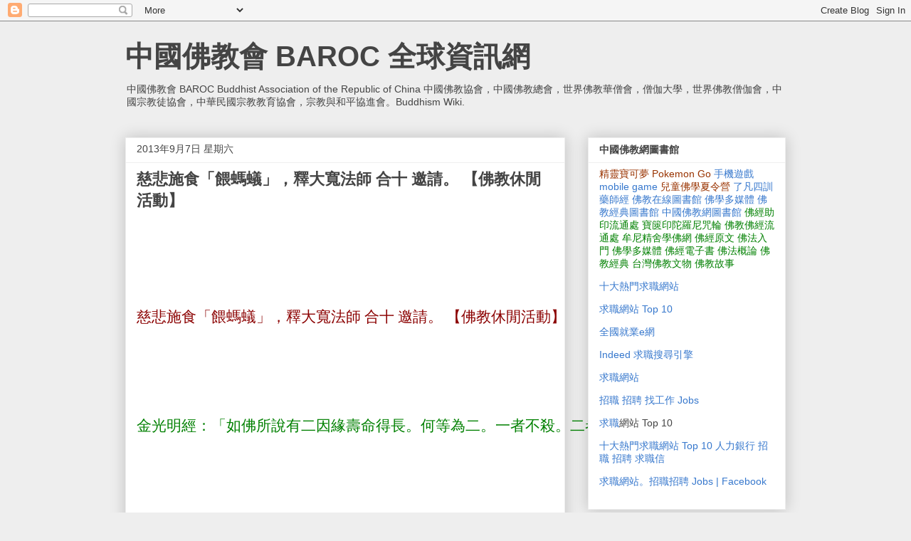

--- FILE ---
content_type: text/html; charset=UTF-8
request_url: https://china-baroc-wiki.blogspot.com/2013/09/blog-post_7.html
body_size: 22846
content:
<!DOCTYPE html>
<html class='v2' dir='ltr' xmlns='http://www.w3.org/1999/xhtml' xmlns:b='http://www.google.com/2005/gml/b' xmlns:data='http://www.google.com/2005/gml/data' xmlns:expr='http://www.google.com/2005/gml/expr'>
<head>
<link href='https://www.blogger.com/static/v1/widgets/335934321-css_bundle_v2.css' rel='stylesheet' type='text/css'/>
<meta content='width=1100' name='viewport'/>
<meta content='text/html; charset=UTF-8' http-equiv='Content-Type'/>
<meta content='blogger' name='generator'/>
<link href='https://china-baroc-wiki.blogspot.com/favicon.ico' rel='icon' type='image/x-icon'/>
<link href='http://china-baroc-wiki.blogspot.com/2013/09/blog-post_7.html' rel='canonical'/>
<link rel="alternate" type="application/atom+xml" title="中國佛教會 BAROC 全球資訊網 - Atom" href="https://china-baroc-wiki.blogspot.com/feeds/posts/default" />
<link rel="alternate" type="application/rss+xml" title="中國佛教會 BAROC 全球資訊網 - RSS" href="https://china-baroc-wiki.blogspot.com/feeds/posts/default?alt=rss" />
<link rel="service.post" type="application/atom+xml" title="中國佛教會 BAROC 全球資訊網 - Atom" href="https://www.blogger.com/feeds/6307849025541446877/posts/default" />

<link rel="alternate" type="application/atom+xml" title="中國佛教會 BAROC 全球資訊網 - Atom" href="https://china-baroc-wiki.blogspot.com/feeds/1816255166318061943/comments/default" />
<!--Can't find substitution for tag [blog.ieCssRetrofitLinks]-->
<meta content='http://china-baroc-wiki.blogspot.com/2013/09/blog-post_7.html' property='og:url'/>
<meta content='慈悲施食「餵螞蟻」，釋大寬法師 合十 邀請。 【佛教休閒活動】' property='og:title'/>
<meta content='慈悲施食「餵螞蟻」，釋大寬法師 合十 邀請。  【佛教休閒活動】       金光明經：「如佛所說有二因緣壽命得長。何等為二。一者不殺。二者施食。」       一隻螞蟻的體重僅十餘毫克(mg)，所以，只要隨意準備100公克(g)的餅乾，就等於是一萬隻螞蟻的體重，也就是說至少可以...' property='og:description'/>
<title>慈悲施食&#12300;餵螞蟻&#12301;&#65292;釋大寬法師 合十 邀請&#12290; &#12304;佛教休閒活動&#12305; | 中國佛教會 BAROC 全球資訊網</title>
<style id='page-skin-1' type='text/css'><!--
/*
-----------------------------------------------
Blogger Template Style
Name:     Awesome Inc.
Designer: Tina Chen
URL:      tinachen.org
----------------------------------------------- */
/* Content
----------------------------------------------- */
body {
font: normal normal 13px Arial, Tahoma, Helvetica, FreeSans, sans-serif;
color: #444444;
background: #eeeeee none repeat scroll top left;
}
html body .content-outer {
min-width: 0;
max-width: 100%;
width: 100%;
}
a:link {
text-decoration: none;
color: #3778cd;
}
a:visited {
text-decoration: none;
color: #4d469c;
}
a:hover {
text-decoration: underline;
color: #3778cd;
}
.body-fauxcolumn-outer .cap-top {
position: absolute;
z-index: 1;
height: 276px;
width: 100%;
background: transparent none repeat-x scroll top left;
_background-image: none;
}
/* Columns
----------------------------------------------- */
.content-inner {
padding: 0;
}
.header-inner .section {
margin: 0 16px;
}
.tabs-inner .section {
margin: 0 16px;
}
.main-inner {
padding-top: 30px;
}
.main-inner .column-center-inner,
.main-inner .column-left-inner,
.main-inner .column-right-inner {
padding: 0 5px;
}
*+html body .main-inner .column-center-inner {
margin-top: -30px;
}
#layout .main-inner .column-center-inner {
margin-top: 0;
}
/* Header
----------------------------------------------- */
.header-outer {
margin: 0 0 0 0;
background: transparent none repeat scroll 0 0;
}
.Header h1 {
font: normal bold 40px Arial, Tahoma, Helvetica, FreeSans, sans-serif;
color: #444444;
text-shadow: 0 0 -1px #000000;
}
.Header h1 a {
color: #444444;
}
.Header .description {
font: normal normal 14px Arial, Tahoma, Helvetica, FreeSans, sans-serif;
color: #444444;
}
.header-inner .Header .titlewrapper,
.header-inner .Header .descriptionwrapper {
padding-left: 0;
padding-right: 0;
margin-bottom: 0;
}
.header-inner .Header .titlewrapper {
padding-top: 22px;
}
/* Tabs
----------------------------------------------- */
.tabs-outer {
overflow: hidden;
position: relative;
background: #eeeeee url(//www.blogblog.com/1kt/awesomeinc/tabs_gradient_light.png) repeat scroll 0 0;
}
#layout .tabs-outer {
overflow: visible;
}
.tabs-cap-top, .tabs-cap-bottom {
position: absolute;
width: 100%;
border-top: 1px solid #999999;
}
.tabs-cap-bottom {
bottom: 0;
}
.tabs-inner .widget li a {
display: inline-block;
margin: 0;
padding: .6em 1.5em;
font: normal bold 14px Arial, Tahoma, Helvetica, FreeSans, sans-serif;
color: #444444;
border-top: 1px solid #999999;
border-bottom: 1px solid #999999;
border-left: 1px solid #999999;
height: 16px;
line-height: 16px;
}
.tabs-inner .widget li:last-child a {
border-right: 1px solid #999999;
}
.tabs-inner .widget li.selected a, .tabs-inner .widget li a:hover {
background: #666666 url(//www.blogblog.com/1kt/awesomeinc/tabs_gradient_light.png) repeat-x scroll 0 -100px;
color: #ffffff;
}
/* Headings
----------------------------------------------- */
h2 {
font: normal bold 14px Arial, Tahoma, Helvetica, FreeSans, sans-serif;
color: #444444;
}
/* Widgets
----------------------------------------------- */
.main-inner .section {
margin: 0 27px;
padding: 0;
}
.main-inner .column-left-outer,
.main-inner .column-right-outer {
margin-top: 0;
}
#layout .main-inner .column-left-outer,
#layout .main-inner .column-right-outer {
margin-top: 0;
}
.main-inner .column-left-inner,
.main-inner .column-right-inner {
background: transparent none repeat 0 0;
-moz-box-shadow: 0 0 0 rgba(0, 0, 0, .2);
-webkit-box-shadow: 0 0 0 rgba(0, 0, 0, .2);
-goog-ms-box-shadow: 0 0 0 rgba(0, 0, 0, .2);
box-shadow: 0 0 0 rgba(0, 0, 0, .2);
-moz-border-radius: 0;
-webkit-border-radius: 0;
-goog-ms-border-radius: 0;
border-radius: 0;
}
#layout .main-inner .column-left-inner,
#layout .main-inner .column-right-inner {
margin-top: 0;
}
.sidebar .widget {
font: normal normal 14px Arial, Tahoma, Helvetica, FreeSans, sans-serif;
color: #444444;
}
.sidebar .widget a:link {
color: #3778cd;
}
.sidebar .widget a:visited {
color: #4d469c;
}
.sidebar .widget a:hover {
color: #3778cd;
}
.sidebar .widget h2 {
text-shadow: 0 0 -1px #000000;
}
.main-inner .widget {
background-color: #ffffff;
border: 1px solid #eeeeee;
padding: 0 15px 15px;
margin: 20px -16px;
-moz-box-shadow: 0 0 20px rgba(0, 0, 0, .2);
-webkit-box-shadow: 0 0 20px rgba(0, 0, 0, .2);
-goog-ms-box-shadow: 0 0 20px rgba(0, 0, 0, .2);
box-shadow: 0 0 20px rgba(0, 0, 0, .2);
-moz-border-radius: 0;
-webkit-border-radius: 0;
-goog-ms-border-radius: 0;
border-radius: 0;
}
.main-inner .widget h2 {
margin: 0 -15px;
padding: .6em 15px .5em;
border-bottom: 1px solid transparent;
}
.footer-inner .widget h2 {
padding: 0 0 .4em;
border-bottom: 1px solid transparent;
}
.main-inner .widget h2 + div, .footer-inner .widget h2 + div {
border-top: 1px solid #eeeeee;
padding-top: 8px;
}
.main-inner .widget .widget-content {
margin: 0 -15px;
padding: 7px 15px 0;
}
.main-inner .widget ul, .main-inner .widget #ArchiveList ul.flat {
margin: -8px -15px 0;
padding: 0;
list-style: none;
}
.main-inner .widget #ArchiveList {
margin: -8px 0 0;
}
.main-inner .widget ul li, .main-inner .widget #ArchiveList ul.flat li {
padding: .5em 15px;
text-indent: 0;
color: #666666;
border-top: 1px solid #eeeeee;
border-bottom: 1px solid transparent;
}
.main-inner .widget #ArchiveList ul li {
padding-top: .25em;
padding-bottom: .25em;
}
.main-inner .widget ul li:first-child, .main-inner .widget #ArchiveList ul.flat li:first-child {
border-top: none;
}
.main-inner .widget ul li:last-child, .main-inner .widget #ArchiveList ul.flat li:last-child {
border-bottom: none;
}
.post-body {
position: relative;
}
.main-inner .widget .post-body ul {
padding: 0 2.5em;
margin: .5em 0;
list-style: disc;
}
.main-inner .widget .post-body ul li {
padding: 0.25em 0;
margin-bottom: .25em;
color: #444444;
border: none;
}
.footer-inner .widget ul {
padding: 0;
list-style: none;
}
.widget .zippy {
color: #666666;
}
/* Posts
----------------------------------------------- */
body .main-inner .Blog {
padding: 0;
margin-bottom: 1em;
background-color: transparent;
border: none;
-moz-box-shadow: 0 0 0 rgba(0, 0, 0, 0);
-webkit-box-shadow: 0 0 0 rgba(0, 0, 0, 0);
-goog-ms-box-shadow: 0 0 0 rgba(0, 0, 0, 0);
box-shadow: 0 0 0 rgba(0, 0, 0, 0);
}
.main-inner .section:last-child .Blog:last-child {
padding: 0;
margin-bottom: 1em;
}
.main-inner .widget h2.date-header {
margin: 0 -15px 1px;
padding: 0 0 0 0;
font: normal normal 14px Arial, Tahoma, Helvetica, FreeSans, sans-serif;
color: #444444;
background: transparent none no-repeat scroll top left;
border-top: 0 solid #eeeeee;
border-bottom: 1px solid transparent;
-moz-border-radius-topleft: 0;
-moz-border-radius-topright: 0;
-webkit-border-top-left-radius: 0;
-webkit-border-top-right-radius: 0;
border-top-left-radius: 0;
border-top-right-radius: 0;
position: static;
bottom: 100%;
right: 15px;
text-shadow: 0 0 -1px #000000;
}
.main-inner .widget h2.date-header span {
font: normal normal 14px Arial, Tahoma, Helvetica, FreeSans, sans-serif;
display: block;
padding: .5em 15px;
border-left: 0 solid #eeeeee;
border-right: 0 solid #eeeeee;
}
.date-outer {
position: relative;
margin: 30px 0 20px;
padding: 0 15px;
background-color: #ffffff;
border: 1px solid #eeeeee;
-moz-box-shadow: 0 0 20px rgba(0, 0, 0, .2);
-webkit-box-shadow: 0 0 20px rgba(0, 0, 0, .2);
-goog-ms-box-shadow: 0 0 20px rgba(0, 0, 0, .2);
box-shadow: 0 0 20px rgba(0, 0, 0, .2);
-moz-border-radius: 0;
-webkit-border-radius: 0;
-goog-ms-border-radius: 0;
border-radius: 0;
}
.date-outer:first-child {
margin-top: 0;
}
.date-outer:last-child {
margin-bottom: 20px;
-moz-border-radius-bottomleft: 0;
-moz-border-radius-bottomright: 0;
-webkit-border-bottom-left-radius: 0;
-webkit-border-bottom-right-radius: 0;
-goog-ms-border-bottom-left-radius: 0;
-goog-ms-border-bottom-right-radius: 0;
border-bottom-left-radius: 0;
border-bottom-right-radius: 0;
}
.date-posts {
margin: 0 -15px;
padding: 0 15px;
clear: both;
}
.post-outer, .inline-ad {
border-top: 1px solid #eeeeee;
margin: 0 -15px;
padding: 15px 15px;
}
.post-outer {
padding-bottom: 10px;
}
.post-outer:first-child {
padding-top: 0;
border-top: none;
}
.post-outer:last-child, .inline-ad:last-child {
border-bottom: none;
}
.post-body {
position: relative;
}
.post-body img {
padding: 8px;
background: transparent;
border: 1px solid transparent;
-moz-box-shadow: 0 0 0 rgba(0, 0, 0, .2);
-webkit-box-shadow: 0 0 0 rgba(0, 0, 0, .2);
box-shadow: 0 0 0 rgba(0, 0, 0, .2);
-moz-border-radius: 0;
-webkit-border-radius: 0;
border-radius: 0;
}
h3.post-title, h4 {
font: normal bold 22px Arial, Tahoma, Helvetica, FreeSans, sans-serif;
color: #444444;
}
h3.post-title a {
font: normal bold 22px Arial, Tahoma, Helvetica, FreeSans, sans-serif;
color: #444444;
}
h3.post-title a:hover {
color: #3778cd;
text-decoration: underline;
}
.post-header {
margin: 0 0 1em;
}
.post-body {
line-height: 1.4;
}
.post-outer h2 {
color: #444444;
}
.post-footer {
margin: 1.5em 0 0;
}
#blog-pager {
padding: 15px;
font-size: 120%;
background-color: #ffffff;
border: 1px solid #eeeeee;
-moz-box-shadow: 0 0 20px rgba(0, 0, 0, .2);
-webkit-box-shadow: 0 0 20px rgba(0, 0, 0, .2);
-goog-ms-box-shadow: 0 0 20px rgba(0, 0, 0, .2);
box-shadow: 0 0 20px rgba(0, 0, 0, .2);
-moz-border-radius: 0;
-webkit-border-radius: 0;
-goog-ms-border-radius: 0;
border-radius: 0;
-moz-border-radius-topleft: 0;
-moz-border-radius-topright: 0;
-webkit-border-top-left-radius: 0;
-webkit-border-top-right-radius: 0;
-goog-ms-border-top-left-radius: 0;
-goog-ms-border-top-right-radius: 0;
border-top-left-radius: 0;
border-top-right-radius-topright: 0;
margin-top: 1em;
}
.blog-feeds, .post-feeds {
margin: 1em 0;
text-align: center;
color: #444444;
}
.blog-feeds a, .post-feeds a {
color: #3778cd;
}
.blog-feeds a:visited, .post-feeds a:visited {
color: #4d469c;
}
.blog-feeds a:hover, .post-feeds a:hover {
color: #3778cd;
}
.post-outer .comments {
margin-top: 2em;
}
/* Comments
----------------------------------------------- */
.comments .comments-content .icon.blog-author {
background-repeat: no-repeat;
background-image: url([data-uri]);
}
.comments .comments-content .loadmore a {
border-top: 1px solid #999999;
border-bottom: 1px solid #999999;
}
.comments .continue {
border-top: 2px solid #999999;
}
/* Footer
----------------------------------------------- */
.footer-outer {
margin: -20px 0 -1px;
padding: 20px 0 0;
color: #444444;
overflow: hidden;
}
.footer-fauxborder-left {
border-top: 1px solid #eeeeee;
background: #ffffff none repeat scroll 0 0;
-moz-box-shadow: 0 0 20px rgba(0, 0, 0, .2);
-webkit-box-shadow: 0 0 20px rgba(0, 0, 0, .2);
-goog-ms-box-shadow: 0 0 20px rgba(0, 0, 0, .2);
box-shadow: 0 0 20px rgba(0, 0, 0, .2);
margin: 0 -20px;
}
/* Mobile
----------------------------------------------- */
body.mobile {
background-size: auto;
}
.mobile .body-fauxcolumn-outer {
background: transparent none repeat scroll top left;
}
*+html body.mobile .main-inner .column-center-inner {
margin-top: 0;
}
.mobile .main-inner .widget {
padding: 0 0 15px;
}
.mobile .main-inner .widget h2 + div,
.mobile .footer-inner .widget h2 + div {
border-top: none;
padding-top: 0;
}
.mobile .footer-inner .widget h2 {
padding: 0.5em 0;
border-bottom: none;
}
.mobile .main-inner .widget .widget-content {
margin: 0;
padding: 7px 0 0;
}
.mobile .main-inner .widget ul,
.mobile .main-inner .widget #ArchiveList ul.flat {
margin: 0 -15px 0;
}
.mobile .main-inner .widget h2.date-header {
right: 0;
}
.mobile .date-header span {
padding: 0.4em 0;
}
.mobile .date-outer:first-child {
margin-bottom: 0;
border: 1px solid #eeeeee;
-moz-border-radius-topleft: 0;
-moz-border-radius-topright: 0;
-webkit-border-top-left-radius: 0;
-webkit-border-top-right-radius: 0;
-goog-ms-border-top-left-radius: 0;
-goog-ms-border-top-right-radius: 0;
border-top-left-radius: 0;
border-top-right-radius: 0;
}
.mobile .date-outer {
border-color: #eeeeee;
border-width: 0 1px 1px;
}
.mobile .date-outer:last-child {
margin-bottom: 0;
}
.mobile .main-inner {
padding: 0;
}
.mobile .header-inner .section {
margin: 0;
}
.mobile .post-outer, .mobile .inline-ad {
padding: 5px 0;
}
.mobile .tabs-inner .section {
margin: 0 10px;
}
.mobile .main-inner .widget h2 {
margin: 0;
padding: 0;
}
.mobile .main-inner .widget h2.date-header span {
padding: 0;
}
.mobile .main-inner .widget .widget-content {
margin: 0;
padding: 7px 0 0;
}
.mobile #blog-pager {
border: 1px solid transparent;
background: #ffffff none repeat scroll 0 0;
}
.mobile .main-inner .column-left-inner,
.mobile .main-inner .column-right-inner {
background: transparent none repeat 0 0;
-moz-box-shadow: none;
-webkit-box-shadow: none;
-goog-ms-box-shadow: none;
box-shadow: none;
}
.mobile .date-posts {
margin: 0;
padding: 0;
}
.mobile .footer-fauxborder-left {
margin: 0;
border-top: inherit;
}
.mobile .main-inner .section:last-child .Blog:last-child {
margin-bottom: 0;
}
.mobile-index-contents {
color: #444444;
}
.mobile .mobile-link-button {
background: #3778cd url(//www.blogblog.com/1kt/awesomeinc/tabs_gradient_light.png) repeat scroll 0 0;
}
.mobile-link-button a:link, .mobile-link-button a:visited {
color: #ffffff;
}
.mobile .tabs-inner .PageList .widget-content {
background: transparent;
border-top: 1px solid;
border-color: #999999;
color: #444444;
}
.mobile .tabs-inner .PageList .widget-content .pagelist-arrow {
border-left: 1px solid #999999;
}

--></style>
<style id='template-skin-1' type='text/css'><!--
body {
min-width: 960px;
}
.content-outer, .content-fauxcolumn-outer, .region-inner {
min-width: 960px;
max-width: 960px;
_width: 960px;
}
.main-inner .columns {
padding-left: 0px;
padding-right: 310px;
}
.main-inner .fauxcolumn-center-outer {
left: 0px;
right: 310px;
/* IE6 does not respect left and right together */
_width: expression(this.parentNode.offsetWidth -
parseInt("0px") -
parseInt("310px") + 'px');
}
.main-inner .fauxcolumn-left-outer {
width: 0px;
}
.main-inner .fauxcolumn-right-outer {
width: 310px;
}
.main-inner .column-left-outer {
width: 0px;
right: 100%;
margin-left: -0px;
}
.main-inner .column-right-outer {
width: 310px;
margin-right: -310px;
}
#layout {
min-width: 0;
}
#layout .content-outer {
min-width: 0;
width: 800px;
}
#layout .region-inner {
min-width: 0;
width: auto;
}
--></style>
<link href='https://www.blogger.com/dyn-css/authorization.css?targetBlogID=6307849025541446877&amp;zx=5a7d7b93-d4a0-4862-b537-5c14e7c8bb44' media='none' onload='if(media!=&#39;all&#39;)media=&#39;all&#39;' rel='stylesheet'/><noscript><link href='https://www.blogger.com/dyn-css/authorization.css?targetBlogID=6307849025541446877&amp;zx=5a7d7b93-d4a0-4862-b537-5c14e7c8bb44' rel='stylesheet'/></noscript>
<meta name='google-adsense-platform-account' content='ca-host-pub-1556223355139109'/>
<meta name='google-adsense-platform-domain' content='blogspot.com'/>

</head>
<body class='loading variant-light'>
<div class='navbar section' id='navbar' name='導覽列'><div class='widget Navbar' data-version='1' id='Navbar1'><script type="text/javascript">
    function setAttributeOnload(object, attribute, val) {
      if(window.addEventListener) {
        window.addEventListener('load',
          function(){ object[attribute] = val; }, false);
      } else {
        window.attachEvent('onload', function(){ object[attribute] = val; });
      }
    }
  </script>
<div id="navbar-iframe-container"></div>
<script type="text/javascript" src="https://apis.google.com/js/platform.js"></script>
<script type="text/javascript">
      gapi.load("gapi.iframes:gapi.iframes.style.bubble", function() {
        if (gapi.iframes && gapi.iframes.getContext) {
          gapi.iframes.getContext().openChild({
              url: 'https://www.blogger.com/navbar/6307849025541446877?po\x3d1816255166318061943\x26origin\x3dhttps://china-baroc-wiki.blogspot.com',
              where: document.getElementById("navbar-iframe-container"),
              id: "navbar-iframe"
          });
        }
      });
    </script><script type="text/javascript">
(function() {
var script = document.createElement('script');
script.type = 'text/javascript';
script.src = '//pagead2.googlesyndication.com/pagead/js/google_top_exp.js';
var head = document.getElementsByTagName('head')[0];
if (head) {
head.appendChild(script);
}})();
</script>
</div></div>
<div class='body-fauxcolumns'>
<div class='fauxcolumn-outer body-fauxcolumn-outer'>
<div class='cap-top'>
<div class='cap-left'></div>
<div class='cap-right'></div>
</div>
<div class='fauxborder-left'>
<div class='fauxborder-right'></div>
<div class='fauxcolumn-inner'>
</div>
</div>
<div class='cap-bottom'>
<div class='cap-left'></div>
<div class='cap-right'></div>
</div>
</div>
</div>
<div class='content'>
<div class='content-fauxcolumns'>
<div class='fauxcolumn-outer content-fauxcolumn-outer'>
<div class='cap-top'>
<div class='cap-left'></div>
<div class='cap-right'></div>
</div>
<div class='fauxborder-left'>
<div class='fauxborder-right'></div>
<div class='fauxcolumn-inner'>
</div>
</div>
<div class='cap-bottom'>
<div class='cap-left'></div>
<div class='cap-right'></div>
</div>
</div>
</div>
<div class='content-outer'>
<div class='content-cap-top cap-top'>
<div class='cap-left'></div>
<div class='cap-right'></div>
</div>
<div class='fauxborder-left content-fauxborder-left'>
<div class='fauxborder-right content-fauxborder-right'></div>
<div class='content-inner'>
<header>
<div class='header-outer'>
<div class='header-cap-top cap-top'>
<div class='cap-left'></div>
<div class='cap-right'></div>
</div>
<div class='fauxborder-left header-fauxborder-left'>
<div class='fauxborder-right header-fauxborder-right'></div>
<div class='region-inner header-inner'>
<div class='header section' id='header' name='標頭'><div class='widget Header' data-version='1' id='Header1'>
<div id='header-inner'>
<div class='titlewrapper'>
<h1 class='title'>
<a href='https://china-baroc-wiki.blogspot.com/'>
中國佛教會 BAROC 全球資訊網
</a>
</h1>
</div>
<div class='descriptionwrapper'>
<p class='description'><span>中國佛教會 BAROC Buddhist Association of the Republic of China 中國佛教協會&#65292;中國佛教總會&#65292;世界佛教華僧會&#65292;僧伽大學&#65292;世界佛教僧伽會&#65292;中國宗教徒協會&#65292;中華民國宗教教育協會&#65292;宗教與和平協進會&#12290;Buddhism Wiki.</span></p>
</div>
</div>
</div></div>
</div>
</div>
<div class='header-cap-bottom cap-bottom'>
<div class='cap-left'></div>
<div class='cap-right'></div>
</div>
</div>
</header>
<div class='tabs-outer'>
<div class='tabs-cap-top cap-top'>
<div class='cap-left'></div>
<div class='cap-right'></div>
</div>
<div class='fauxborder-left tabs-fauxborder-left'>
<div class='fauxborder-right tabs-fauxborder-right'></div>
<div class='region-inner tabs-inner'>
<div class='tabs no-items section' id='crosscol' name='跨欄區'></div>
<div class='tabs no-items section' id='crosscol-overflow' name='Cross-Column 2'></div>
</div>
</div>
<div class='tabs-cap-bottom cap-bottom'>
<div class='cap-left'></div>
<div class='cap-right'></div>
</div>
</div>
<div class='main-outer'>
<div class='main-cap-top cap-top'>
<div class='cap-left'></div>
<div class='cap-right'></div>
</div>
<div class='fauxborder-left main-fauxborder-left'>
<div class='fauxborder-right main-fauxborder-right'></div>
<div class='region-inner main-inner'>
<div class='columns fauxcolumns'>
<div class='fauxcolumn-outer fauxcolumn-center-outer'>
<div class='cap-top'>
<div class='cap-left'></div>
<div class='cap-right'></div>
</div>
<div class='fauxborder-left'>
<div class='fauxborder-right'></div>
<div class='fauxcolumn-inner'>
</div>
</div>
<div class='cap-bottom'>
<div class='cap-left'></div>
<div class='cap-right'></div>
</div>
</div>
<div class='fauxcolumn-outer fauxcolumn-left-outer'>
<div class='cap-top'>
<div class='cap-left'></div>
<div class='cap-right'></div>
</div>
<div class='fauxborder-left'>
<div class='fauxborder-right'></div>
<div class='fauxcolumn-inner'>
</div>
</div>
<div class='cap-bottom'>
<div class='cap-left'></div>
<div class='cap-right'></div>
</div>
</div>
<div class='fauxcolumn-outer fauxcolumn-right-outer'>
<div class='cap-top'>
<div class='cap-left'></div>
<div class='cap-right'></div>
</div>
<div class='fauxborder-left'>
<div class='fauxborder-right'></div>
<div class='fauxcolumn-inner'>
</div>
</div>
<div class='cap-bottom'>
<div class='cap-left'></div>
<div class='cap-right'></div>
</div>
</div>
<!-- corrects IE6 width calculation -->
<div class='columns-inner'>
<div class='column-center-outer'>
<div class='column-center-inner'>
<div class='main section' id='main' name='主版面'><div class='widget Blog' data-version='1' id='Blog1'>
<div class='blog-posts hfeed'>

          <div class="date-outer">
        
<h2 class='date-header'><span>2013年9月7日 星期六</span></h2>

          <div class="date-posts">
        
<div class='post-outer'>
<div class='post hentry uncustomized-post-template' itemprop='blogPost' itemscope='itemscope' itemtype='http://schema.org/BlogPosting'>
<meta content='6307849025541446877' itemprop='blogId'/>
<meta content='1816255166318061943' itemprop='postId'/>
<a name='1816255166318061943'></a>
<h3 class='post-title entry-title' itemprop='name'>
慈悲施食&#12300;餵螞蟻&#12301;&#65292;釋大寬法師 合十 邀請&#12290; &#12304;佛教休閒活動&#12305;
</h3>
<div class='post-header'>
<div class='post-header-line-1'></div>
</div>
<div class='post-body entry-content' id='post-body-1816255166318061943' itemprop='description articleBody'>
<table style="word-wrap: break-word; empty-cells: show; border-collapse: collapse; table-layout: fixed; width: 757px; color: #444444; font-family: Tahoma, 'Microsoft Yahei', mingliu; font-size: 12px; line-height: 18px;" cellspacing="0" cellpadding="0"><br /><tbody style="word-wrap: break-word;"><br /><tr style="word-wrap: break-word;"><br /><td id="postmessage_74855" class="t_f" style="word-wrap: break-word; font-size: 14px;"><br /><div style="word-wrap: break-word;" align="left"><span style="word-wrap: break-word; color: #8b0000;"><span style="word-wrap: break-word; font-family: 標楷體;"><span style="word-wrap: break-word; font-size: 16pt;">慈悲施食&#12300;餵螞蟻&#12301;&#65292;釋大寬法師 合十 邀請&#12290;</span></span><span style="word-wrap: break-word; font-family: 標楷體;"><span style="word-wrap: break-word; font-size: 21px;">&nbsp;&#12304;佛教休閒活動&#12305;</span></span></span></div><br /><div style="word-wrap: break-word;" align="left">&nbsp;</div><br /><div style="word-wrap: break-word;" align="left"><span style="word-wrap: break-word; color: green;"><span style="word-wrap: break-word; font-family: 標楷體;"><span style="word-wrap: break-word; font-size: 16pt;">&nbsp;</span></span></span></div><br /><div style="word-wrap: break-word;" align="left"><span style="word-wrap: break-word; color: green;"><span style="word-wrap: break-word; font-family: 標楷體;"><span style="word-wrap: break-word; font-size: 16pt;">&nbsp;</span></span></span></div><br /><div style="word-wrap: break-word;" align="left"><span style="word-wrap: break-word; color: green;"><span style="word-wrap: break-word; font-family: 標楷體;"><span style="word-wrap: break-word; font-size: 16pt;">金光明經&#65306;&#12300;如佛所說有二因緣壽命得長&#12290;何等為二&#12290;一者不殺&#12290;二者施食&#12290;&#12301;</span></span></span></div><br /><div style="word-wrap: break-word;" align="left">&nbsp;</div><br /><div style="word-wrap: break-word;" align="left"><span style="word-wrap: break-word; color: green;"><span style="word-wrap: break-word; font-family: 標楷體;"><span style="word-wrap: break-word; font-size: 16pt;">&nbsp;</span></span></span></div><br /><div style="word-wrap: break-word;" align="left"><span style="word-wrap: break-word; color: green;"><span style="word-wrap: break-word; font-family: 標楷體;"><span style="word-wrap: break-word; font-size: 16pt;">&nbsp;</span></span></span></div><br /><div style="word-wrap: break-word;" align="left"><span style="word-wrap: break-word; color: green;"><span style="word-wrap: break-word; font-family: 標楷體;"><span style="word-wrap: break-word; font-size: 16pt;">一隻螞蟻的體重僅十餘毫克(mg)&#65292;所以&#65292;只要隨意準備100公克(g)的餅乾&#65292;就等於是一萬隻螞蟻的體重&#65292;也就是說至少可以餵飽一萬隻以上的螞蟻&#65281;</span></span></span></div><br /><div style="word-wrap: break-word;" align="left">&nbsp;</div><br /><div style="word-wrap: break-word;" align="left"><span style="word-wrap: break-word; color: green;"><span style="word-wrap: break-word; font-family: 標楷體;"><span style="word-wrap: break-word; font-size: 16pt;">&nbsp;</span></span></span></div><br /><div style="word-wrap: break-word;" align="left"><span style="word-wrap: break-word; color: green;"><span style="word-wrap: break-word; font-family: 標楷體;"><span style="word-wrap: break-word; font-size: 16pt;">&nbsp;</span></span></span></div><br /><div style="word-wrap: break-word;" align="left"><span style="word-wrap: break-word; color: green;"><span style="word-wrap: break-word; font-family: 標楷體;"><span style="word-wrap: break-word; font-size: 16pt;">另外&#65292;在餵食螞蟻的時候&#65292;還可以為牠們說&#12300;三皈依&#12301;&#12289;唸&#12300;發菩提心真言&#12301;&#12289;&#12300;念佛持咒加持&#12301;回向那些螞蟻&#65292;希望那些螞蟻盡此一報身&#65292;都能夠往生善處&#65292;具足學佛的因緣&#12290;</span></span></span></div><br /><div style="word-wrap: break-word;" align="left">&nbsp;</div><br /><div style="word-wrap: break-word;" align="left"><span style="word-wrap: break-word; color: green;"><span style="word-wrap: break-word; font-family: 標楷體;"><span style="word-wrap: break-word; font-size: 16pt;">&nbsp;</span></span></span></div><br /><div style="word-wrap: break-word;" align="left"><span style="word-wrap: break-word; color: green;"><span style="word-wrap: break-word; font-family: 標楷體;"><span style="word-wrap: break-word; font-size: 16pt;">&nbsp;</span></span></span></div><br /><div style="word-wrap: break-word;" align="left"><span style="word-wrap: break-word; color: green;"><span style="word-wrap: break-word; font-family: 標楷體;"><span style="word-wrap: break-word; font-size: 16pt;">因此&#65292;藉由這一簡易的施食&#65292;可以培養我們的慈悲心&#65292;締結廣大殊勝的善緣&#65292;增長福報&#65292;健康長壽&#65292;實在是非常適合每個人從事的&#12300;全民運動&#12301;&#12290;</span></span></span></div><br /><div style="word-wrap: break-word;" align="left">&nbsp;</div><br /><div style="word-wrap: break-word;" align="left"><span style="word-wrap: break-word; color: green;"><span style="word-wrap: break-word; font-family: 標楷體;"><span style="word-wrap: break-word; font-size: 16pt;">&nbsp;</span></span></span></div><br /><div style="word-wrap: break-word;" align="left"><span style="word-wrap: break-word; color: green;"><span style="word-wrap: break-word; font-family: 標楷體;"><span style="word-wrap: break-word; font-size: 16pt;">&nbsp;</span></span></span></div><br /><div style="word-wrap: break-word;" align="left"><span style="word-wrap: break-word; color: green;"><span style="word-wrap: break-word; font-family: 標楷體;"><span style="word-wrap: break-word; font-size: 16pt;">釋大寬法師 合十 邀請</span></span></span></div><br /><div style="word-wrap: break-word;" align="left">&nbsp;</div><br /><div style="word-wrap: break-word;" align="left">&nbsp;</div><br /><div style="word-wrap: break-word;" align="left"><span style="word-wrap: break-word; color: navy;"><span style="word-wrap: break-word; font-family: 標楷體;"><span style="word-wrap: break-word; font-size: 16pt;">&nbsp;</span></span></span></div><br /><div style="word-wrap: break-word;" align="left"><span style="word-wrap: break-word; color: navy;"><span style="word-wrap: break-word; font-family: 標楷體;"><span style="word-wrap: break-word; font-size: 16pt;">&nbsp;</span></span></span></div><br /><div style="word-wrap: break-word;" align="left"><span style="word-wrap: break-word; color: navy;"><span style="word-wrap: break-word; font-family: 標楷體;"><span style="word-wrap: break-word; font-size: 16pt;">&nbsp;</span></span></span></div><br /><div style="word-wrap: break-word;" align="left"><span style="word-wrap: break-word; color: navy;"><span style="word-wrap: break-word; font-family: 標楷體;"><span style="word-wrap: break-word; font-size: 16pt;">ps1.</span></span></span><span style="word-wrap: break-word; color: navy;"><span style="word-wrap: break-word; font-family: 標楷體;"><span style="word-wrap: break-word; font-size: 16pt;">餵食螞蟻的時候可以唸以下的經咒:</span></span></span></div><br /><div style="word-wrap: break-word;" align="left">&nbsp;</div><br /><div style="word-wrap: break-word;" align="left"><span style="word-wrap: break-word; color: navy;"><span style="word-wrap: break-word; font-family: 標楷體;"><span style="word-wrap: break-word; font-size: 16pt;">&nbsp;</span></span></span></div><br /><div style="word-wrap: break-word;" align="left"><span style="word-wrap: break-word; color: navy;"><span style="word-wrap: break-word; font-family: 標楷體;"><span style="word-wrap: break-word; font-size: 16pt;">南無常住十方佛&#65292;南無常住十方法&#65292;南無常住十方僧&#12290;(三遍)</span></span></span></div><br /><div style="word-wrap: break-word;" align="left"><span style="word-wrap: break-word; color: navy;"><span style="word-wrap: break-word; font-family: 標楷體;"><span style="word-wrap: break-word; font-size: 16pt;">南無本師釋迦牟尼佛 (三稱)</span></span></span></div><br /><div style="word-wrap: break-word;" align="left"><span style="word-wrap: break-word; color: navy;"><span style="word-wrap: break-word; font-family: 標楷體;"><span style="word-wrap: break-word; font-size: 16pt;">皈依佛&#65292;皈依法&#65292;皈依僧&#12290;皈依佛不墮地獄&#65292;皈依法不墮餓鬼&#65292;皈依僧不墮畜生&#12290;皈依佛竟&#65292;皈依法竟&#65292;皈依僧竟&#65288;三遍&#65289;</span></span></span></div><br /><div style="word-wrap: break-word;" align="left"><span style="word-wrap: break-word; color: navy;"><span style="word-wrap: break-word; font-family: 標楷體;"><span style="word-wrap: break-word; font-size: 16pt;">(</span></span></span><span style="word-wrap: break-word; color: navy;"><span style="word-wrap: break-word; font-family: 標楷體;"><span style="word-wrap: break-word; font-size: 16pt;">三皈依真言&#65306;) 嗡 僕&nbsp;<span style="word-wrap: break-word; text-decoration: underline;">刊姆</span>&nbsp;(七遍)</span></span></span></div><br /><div style="word-wrap: break-word;" align="left"><span style="word-wrap: break-word; color: navy;"><span style="word-wrap: break-word; font-family: 標楷體;"><span style="word-wrap: break-word; font-size: 16pt;">皈依法名:&#12300;萬法&#12301;&#12290;汝等當發菩提心&#12290;</span></span></span></div><br /><div style="word-wrap: break-word;" align="left"><span style="word-wrap: break-word; color: navy;"><span style="word-wrap: break-word; font-family: 標楷體;"><span style="word-wrap: break-word; font-size: 16pt;">(</span></span></span><span style="word-wrap: break-word; color: navy;"><span style="word-wrap: break-word; font-family: 標楷體;"><span style="word-wrap: break-word; font-size: 16pt;">發菩提心真言&#65306;) 嗡 菩提 吉打母得叭達牙彌 (七遍)</span></span></span></div><br /><div style="word-wrap: break-word;" align="left"><span style="word-wrap: break-word; color: navy;"><span style="word-wrap: break-word; font-family: 標楷體;"><span style="word-wrap: break-word; font-size: 16pt;">(</span></span></span><span style="word-wrap: break-word; color: navy;"><span style="word-wrap: break-word; font-family: 標楷體;"><span style="word-wrap: break-word; font-size: 16pt;">六字大明咒&#65306;) 嗡 嘛尼 叭彌 吽 (七遍)</span></span></span></div><br /><div style="word-wrap: break-word;" align="left"><span style="word-wrap: break-word; color: navy;"><span style="word-wrap: break-word; font-family: 標楷體;"><span style="word-wrap: break-word; font-size: 16pt;">(</span></span></span><span style="word-wrap: break-word; color: navy;"><span style="word-wrap: break-word; font-family: 標楷體;"><span style="word-wrap: break-word; font-size: 16pt;">聖號&#65306;) 南無阿彌陀佛 (不限次數)</span></span></span></div><br /><div style="word-wrap: break-word;" align="left">&nbsp;</div><br /><div style="word-wrap: break-word;" align="left"><span style="word-wrap: break-word; color: blue;"><span style="word-wrap: break-word; font-family: 標楷體;"><span style="word-wrap: break-word; font-size: 16pt;">&nbsp;</span></span></span></div><br /><div style="word-wrap: break-word;" align="left"><span style="word-wrap: break-word; color: blue;"><span style="word-wrap: break-word; font-family: 標楷體;"><span style="word-wrap: break-word; font-size: 16pt;">&nbsp;</span></span></span></div><br /><div style="word-wrap: break-word;" align="left"><span style="word-wrap: break-word; color: blue;"><span style="word-wrap: break-word; font-family: 標楷體;"><span style="word-wrap: break-word; font-size: 16pt;">&nbsp;</span></span></span></div><br /><div style="word-wrap: break-word;" align="left"><span style="word-wrap: break-word; color: blue;"><span style="word-wrap: break-word; font-family: 標楷體;"><span style="word-wrap: break-word; font-size: 16pt;">相關影片:</span></span></span></div><br /><div style="word-wrap: break-word;" align="left"><a href="//www.youtube.com/watch?v=DFdHn6vRYx0&amp;list=PL20385F3153F2DECF&amp;index=54" style="word-wrap: break-word; color: #336699;" target="_blank"><span style="word-wrap: break-word; font-size: x-large;">http://www.youtube.com/watch?v=DFdHn6vRYx0&amp;list=PL20385F3153F2DECF&amp;index=54</span></a></div><br /><div style="word-wrap: break-word;" align="left">&nbsp;</div><br /><div style="word-wrap: break-word;" align="left">&nbsp;</div><br /><div style="word-wrap: break-word;" align="left">&nbsp;</div><br /></td><br /></tr><br /></tbody><br /></table><br /><div class="ptg mbm mtn" style="word-wrap: break-word; padding-left: 20px; background-image: url(&#39;https://lh3.googleusercontent.com/blogger_img_proxy/AEn0k_tme2kKHhF16oF4PTG4x8X1RZcRjXMPpJx_BKiiyrg8n9SVY6gR9xMwLAoI8dKTjTzlfU4VeyL13aMcXW9vFOA9T_3FM2ex9a0zd72XjcayQ4F0sqUhHC4u5g=s0-d&#39;); color: #444444; font-family: Tahoma, &#39;Microsoft Yahei&#39;, mingliu; line-height: 18px; margin-top: 5px !important; margin-bottom: 10px !important; background-position: 0px 2px; background-repeat: no-repeat no-repeat;"><a href="http://www.buddha-hi.net/re/misc.php?mod=tag&amp;id=1489" style="word-wrap: break-word; color: #336699; text-decoration: none;" target="_blank" title="慈悲施食">慈悲施食</a>,&nbsp;<a href="http://www.buddha-hi.net/re/misc.php?mod=tag&amp;id=2" style="word-wrap: break-word; color: #336699; text-decoration: none;" target="_blank" title="釋大寬法師">釋大寬法師</a>,&nbsp;<a href="http://www.buddha-hi.net/re/misc.php?mod=tag&amp;id=1687" style="word-wrap: break-word; color: #336699; text-decoration: none;" target="_blank" title="佛教活動">佛教活動</a>,&nbsp;<a href="http://www.buddha-hi.net/re/misc.php?mod=tag&amp;id=1112" style="word-wrap: break-word; color: #336699; text-decoration: none;" target="_blank" title="慈悲">慈悲</a>,&nbsp;<a href="http://www.buddha-hi.net/re/misc.php?mod=tag&amp;id=1104" style="word-wrap: break-word; color: #336699; text-decoration: none;" target="_blank" title="施食">施食</a></div><br /><p>&nbsp;</p><br /><p>&nbsp;</p><br /><p><a href="http://www.buddha-hi.net/re/thread-40358-1-1.html">http://www.buddha-hi.net/re/thread-40358-1-1.html</a></p><br />
<div style='clear: both;'></div>
</div>
<div class='post-footer'>
<div class='post-footer-line post-footer-line-1'>
<span class='post-author vcard'>
張貼者&#65306;
<span class='fn' itemprop='author' itemscope='itemscope' itemtype='http://schema.org/Person'>
<meta content='https://www.blogger.com/profile/03300008360890978882' itemprop='url'/>
<a class='g-profile' href='https://www.blogger.com/profile/03300008360890978882' rel='author' title='author profile'>
<span itemprop='name'>釋大寬</span>
</a>
</span>
</span>
<span class='post-timestamp'>
於
<meta content='http://china-baroc-wiki.blogspot.com/2013/09/blog-post_7.html' itemprop='url'/>
<a class='timestamp-link' href='https://china-baroc-wiki.blogspot.com/2013/09/blog-post_7.html' rel='bookmark' title='permanent link'><abbr class='published' itemprop='datePublished' title='2013-09-07T22:24:00-07:00'>晚上10:24</abbr></a>
</span>
<span class='post-comment-link'>
</span>
<span class='post-icons'>
<span class='item-control blog-admin pid-1304908214'>
<a href='https://www.blogger.com/post-edit.g?blogID=6307849025541446877&postID=1816255166318061943&from=pencil' title='編輯文章'>
<img alt='' class='icon-action' height='18' src='https://resources.blogblog.com/img/icon18_edit_allbkg.gif' width='18'/>
</a>
</span>
</span>
<div class='post-share-buttons goog-inline-block'>
<a class='goog-inline-block share-button sb-email' href='https://www.blogger.com/share-post.g?blogID=6307849025541446877&postID=1816255166318061943&target=email' target='_blank' title='以電子郵件傳送這篇文章'><span class='share-button-link-text'>以電子郵件傳送這篇文章</span></a><a class='goog-inline-block share-button sb-blog' href='https://www.blogger.com/share-post.g?blogID=6307849025541446877&postID=1816255166318061943&target=blog' onclick='window.open(this.href, "_blank", "height=270,width=475"); return false;' target='_blank' title='BlogThis！'><span class='share-button-link-text'>BlogThis&#65281;</span></a><a class='goog-inline-block share-button sb-twitter' href='https://www.blogger.com/share-post.g?blogID=6307849025541446877&postID=1816255166318061943&target=twitter' target='_blank' title='分享至 X'><span class='share-button-link-text'>分享至 X</span></a><a class='goog-inline-block share-button sb-facebook' href='https://www.blogger.com/share-post.g?blogID=6307849025541446877&postID=1816255166318061943&target=facebook' onclick='window.open(this.href, "_blank", "height=430,width=640"); return false;' target='_blank' title='分享至 Facebook'><span class='share-button-link-text'>分享至 Facebook</span></a><a class='goog-inline-block share-button sb-pinterest' href='https://www.blogger.com/share-post.g?blogID=6307849025541446877&postID=1816255166318061943&target=pinterest' target='_blank' title='分享到 Pinterest'><span class='share-button-link-text'>分享到 Pinterest</span></a>
</div>
</div>
<div class='post-footer-line post-footer-line-2'>
<span class='post-labels'>
標籤&#65306;
<a href='https://china-baroc-wiki.blogspot.com/search/label/Uncategoried' rel='tag'>Uncategoried</a>
</span>
</div>
<div class='post-footer-line post-footer-line-3'>
<span class='post-location'>
</span>
</div>
</div>
</div>
<div class='comments' id='comments'>
<a name='comments'></a>
<h4>沒有留言:</h4>
<div id='Blog1_comments-block-wrapper'>
<dl class='avatar-comment-indent' id='comments-block'>
</dl>
</div>
<p class='comment-footer'>
<div class='comment-form'>
<a name='comment-form'></a>
<h4 id='comment-post-message'>張貼留言</h4>
<p>
</p>
<a href='https://www.blogger.com/comment/frame/6307849025541446877?po=1816255166318061943&hl=zh-TW&saa=85391&origin=https://china-baroc-wiki.blogspot.com' id='comment-editor-src'></a>
<iframe allowtransparency='true' class='blogger-iframe-colorize blogger-comment-from-post' frameborder='0' height='410px' id='comment-editor' name='comment-editor' src='' width='100%'></iframe>
<script src='https://www.blogger.com/static/v1/jsbin/2830521187-comment_from_post_iframe.js' type='text/javascript'></script>
<script type='text/javascript'>
      BLOG_CMT_createIframe('https://www.blogger.com/rpc_relay.html');
    </script>
</div>
</p>
</div>
</div>

        </div></div>
      
</div>
<div class='blog-pager' id='blog-pager'>
<span id='blog-pager-newer-link'>
<a class='blog-pager-newer-link' href='https://china-baroc-wiki.blogspot.com/2013/09/blog-post_8.html' id='Blog1_blog-pager-newer-link' title='較新的文章'>較新的文章</a>
</span>
<span id='blog-pager-older-link'>
<a class='blog-pager-older-link' href='https://china-baroc-wiki.blogspot.com/2013/09/blog-post_35.html' id='Blog1_blog-pager-older-link' title='較舊的文章'>較舊的文章</a>
</span>
<a class='home-link' href='https://china-baroc-wiki.blogspot.com/'>首頁</a>
</div>
<div class='clear'></div>
<div class='post-feeds'>
<div class='feed-links'>
訂閱&#65306;
<a class='feed-link' href='https://china-baroc-wiki.blogspot.com/feeds/1816255166318061943/comments/default' target='_blank' type='application/atom+xml'>張貼留言 (Atom)</a>
</div>
</div>
</div></div>
</div>
</div>
<div class='column-left-outer'>
<div class='column-left-inner'>
<aside>
</aside>
</div>
</div>
<div class='column-right-outer'>
<div class='column-right-inner'>
<aside>
<div class='sidebar section' id='sidebar-right-1'><div class='widget HTML' data-version='1' id='HTML9'>
<h2 class='title'>中國佛教網圖書館</h2>
<div class='widget-content'>
<a target="_blank" href="http://www.china-buddha.net/discuz/forum-pokemon-1.html">
<font color="#993300">精靈寶可夢 Pokemon Go</font>

<a target="_blank" href="http://www.china-buddha.net/discuz/forum-mobile-1.html">手機遊戲 mobile game</a>

<a target="_blank" href="http://www.muni-buddha.com.tw/dakuanQA/children-summer-camp2016.html">
<font color="#993300">兒童佛學夏令營</font>

<a target="_blank" href="http://www.china-buddha.net/buddhism/book/msn/0248.htm">了凡四訓</a>

<a target="_blank" href="http://www.china-buddha.net/buddhism/010.htm">藥師經</a>

<a target="_blank" href="http://www.china-buddha.net/buddhism/">佛教在線圖書館</a>


<a target="_blank" href="http://www.buddha-hi.net/buddhism/book/wiki/">佛學多媒體</a>

<a target="_blank" href="http://www.buddha-hi.net/buddhism/index-buddhism-2.html">佛教經典圖書館</a>

<a target="_blank" href="http://www.buddha-hi.net/buddhism/">中國佛教網圖書館</a>

<a target="_blank" href="http://www.china-buddha.net/buddha_sutra/">
<font color="#008000">佛經助印流通處</font></a>

<a target="_blank" href="http://www.china-buddha.net/buddha_sutra/sanskrit_mantra_002.html">
<font color="#008000">寶篋印陀羅尼咒輪</font></a>

<a target="_blank" href="http://www.buddha-hi.net/buddha_sutra/">
<font color="#008000">佛教佛經流通處</font></a>

<a target="_blank" href="http://www.muni-buddha.com.tw/index-PC.asp">
<font color="#008000">牟尼精舍學佛網</font></a>

<a target="_blank" href="http://www.muni-buddha.com.tw/buddhism/book/article_02.htm">
<font color="#008000">佛經原文</font></a>

<a target="_blank" href="http://www.muni-buddha.com.tw/buddhism/book/article_all.htm">
<font color="#008000">佛法入門</font></a>

<a target="_blank" href="http://www.muni-buddha.com.tw/buddhism/book/wiki/">
<font color="#008000">佛學多媒體</font></a>

<a target="_blank" href="http://www.muni-buddha.com.tw/buddhism/book/the/">
<font color="#008000">佛經電子書</font></a>

<a target="_blank" href="http://www.muni-buddha.com.tw/buddhism/book/best/">
<font color="#008000">佛法概論</font></a>

<a target="_blank" href="http://www.muni-buddha.com.tw/buddhism/book/yahoo/">
<font color="#008000">佛教經典</font></a>

<a target="_blank" href="http://www.muni-buddha.com.tw/buddhism/book/google/">
<font color="#008000">台灣佛教文物</font></a>

<a target="_blank" href="http://www.muni-buddha.com.tw/buddhism/book/msn/">
<font color="#008000">佛教故事</font></a>




<p><a target="_blank" href="http://jobs-indeed.blogspot.com/">十大熱門求職網站</a><a href="http://jobs-indeed.blogspot.com/">
</a></p>
<p>
<a target="_blank" href="http://dakuan00.pixnet.net/blog/post/63549601-求職網站-jobs">
求職網站 Top 10</a></p>
<p><a target="_blank" href="http://www.buddha-hi.net/re/thread-75950-1-1.html">
全國就業e網</a></p>
<p>
<a target="_blank" href="http://www.buddha-hi.net/re/thread-76094-1-1.html">
Indeed 求職搜尋引擎</a></p>
<p>
<a  href="http://www.muni-buddha.com.tw/Hot_website/十大熱門求職網站.htm">
求職網站</a></p>
<p>
<a target="_blank"  href="http://www.muni-buddha.com.tw/jobs-search.htm">
招職 招聘 找工作 Jobs</a></p>
<p>
<a  href="http://www.muni-buddha.com.tw/sutra-buddhism-zen-buddhist-mercy/01.htm">
求職</a>網站 Top 10</p>
<p>
<a  href="http://www.buddha-hi.net/re/thread-75952-1-1.html">
十大熱門求職網站 Top 10 人力銀行 招職 招聘 求職信</a></p>
<p>
<a  href="https://www.facebook.com/job.search.wiki/">
求職網站&#12290;招職招聘 Jobs | Facebook</a></p></a></a>
</div>
<div class='clear'></div>
</div><div class='widget HTML' data-version='1' id='HTML8'>
<h2 class='title'>中國佛教協會 China Buddhist Association</h2>
<div class='widget-content'>
<p>
<a  href="http://www.muni-buddha.com.tw/中國佛教協會wiki.html">中國佛教協會 China Buddhist Association</a></p>

<p>
<a href="http://www.china-buddha.net/">
中國佛教協會 </a></p>
<p>
<a href="https://www.facebook.com/中國佛教協會-1023749564378291/">
中國佛教協會 Facebook </a></p>
<p>
<a href="http://china-buddha-wiki.blogspot.com/">
中國佛教協會 China Buddhism Wiki Blog</a> </p>
<p>
<a href="http://dakuan00.pixnet.net/blog/post/63478237-中國佛教協會wiki">
中國佛教協會 Pixnet Net</a> </p>

<p >
<a  href="http://www.china-buddha.net/discuz/forum-40-1.html">
中&#22269;佛教&#21327;&#20250;</a></p>
<p >
<a  href="http://www.china-buddha.net/discuz/forum-76-1.html">
中&#22269;佛教&#20250;</a></p>
<p >
<a  href="http://www.china-buddha.net/discuz/forum-100-1.html">
地藏&#35770;&#22363; www.bskk.com</a>&nbsp;</p>
<p >
<a  href="http://www.china-buddha.net/discuz/forum-42-1.html">
地藏&#32536;&#35770;&#22363; www.folou.com</a></p>
<p >
<a  href="http://www.china-buddha.net/discuz/forum-43-1.html">
中&#22269;佛教史</a></p>
<p >
<a  href="http://www.china-buddha.net/discuz/forum-zen-1.html">
佛教音&#20048; Music</a></p>
<p >
<a  href="http://www.china-buddha.net/discuz/forum-45-1.html">
佛教故事 Stories</a></p>
<p >
<a style="word-wrap: break-word" href="http://www.china-buddha.net/discuz/forum-61-1.html">
佛教歌曲 Song</a></p>
<p >
<a style="word-wrap: break-word" href="http://www.china-buddha.net/discuz/forum-102-1.html">
佛教文物 Relics</a></p>
<p >
<a  href="http://www.china-buddha.net/discuz/forum-55-1.html">
佛教活&#21160; Activities</a></p>
<p >
<a  href="http://www.china-buddha.net/discuz/forum-60-1.html">
佛教&#30005;&#35270;台 TV</a>&nbsp; </p>
<p >
<a  href="http://www.china-buddha.net/discuz/forum-78-1.html">
佛教&#23548;航</a>&nbsp; </p>
<p >
<a  href="http://www.china-buddha.net/discuz/forum-77-1.html">
佛教新&#38395; News</a></p>
<p >
<a  href="http://www.china-buddha.net/discuz/forum-wiki-1.html">
佛教&#32500;基百科 Wiki</a></p>
<p >
<a style="word-wrap: break-word" href="http://www.china-buddha.net/discuz/forum-48-1.html">
佛教网站搜&#23547;</a>&nbsp; </p>
<p >
<a  href="http://www.china-buddha.net/discuz/forum-63-1.html">
佛教&#32447;上&#22270;&#20070;&#39302;</a></p>
<p >
<a  href="http://www.china-buddha.net/discuz/forum-46-1.html">
佛&#23398;知&#35782;</a>&nbsp;</p>
<p >
<a  href="http://www.china-buddha.net/discuz/forum-47-1.html">
佛教七&#23453;</a> </p>
<p >
<a style="word-wrap: break-word" href="http://www.china-buddha.net/discuz/forum-80-1.html">
佛教&#21382;史文化</a> </p>
<p >
<a  href="http://www.china-buddha.net/discuz/forum-49-1.html">
世界佛教&#35770;&#22363;</a> </p>
<p >
<a  href="http://www.china-buddha.net/discuz/forum-57-1.html">
佛教正法中心</a> </p>
<p >
<a  href="http://www.china-buddha.net/discuz/forum-107-1.html">
中&#22269;佛教如&#26469;宗派</a>&nbsp; </p>
<p >
<a  href="http://www.china-buddha.net/discuz/forum-110-1.html">
佛教大藏&#32463; Cbeta</a> </p>
<p >
<a style="word-wrap: break-word" href="http://www.china-buddha.net/discuz/forum-53-1.html">
佛网留言板</a></p>
<p >&#12288;</p>
</div>
<div class='clear'></div>
</div><div class='widget Stats' data-version='1' id='Stats1'>
<h2>總網頁瀏覽量</h2>
<div class='widget-content'>
<div id='Stats1_content' style='display: none;'>
<span class='counter-wrapper text-counter-wrapper' id='Stats1_totalCount'>
</span>
<div class='clear'></div>
</div>
</div>
</div><div class='widget HTML' data-version='1' id='HTML1'>
<h2 class='title'>佛教衛星導航</h2>
<div class='widget-content'>
<font color="#993300">| </font>
<a target="_blank" href="http://www.china-buddha.net/baidu/">
<font color="#993300">佛教线上图书馆</font></a> <font color="#993300">|</font>

<font color="#993300">| </font>
<a target="_blank" href="http://www.china-buddha.net/baidu/book/">
<font color="#993300">佛学知识宝库</font></a> <font color="#993300">|</font>


<font color="#993300">| </font>
<a target="_blank" href="http://www.buddha-hi.net/a/">
<font color="#993300">佛法入門</font></a> <font color="#993300">|</font>

<font color="#993300">| </font>
<a target="_blank" href="http://www.muni-buddha.com.tw/buddha-hi-books.html">
<font color="#993300">佛學資料 Books</font></a> <font color="#993300">|</font>


<p>
<a href="https://www.facebook.com/%E4%BD%9B%E5%AD%B8%E8%B3%87%E6%96%99wiki-693481280793386/">
佛學資料</a></p>

<p>
<a href="http://www.muni-buddha.com.tw/sutra-buddhism-zen-buddhist-mercy/">
佛教</a></p>
<p>
<a target="_blank" href="http://www.muni-buddha.com.tw/sutra-buddhism-zen-buddhist-mercy/buddha02.htm">
漢傳佛教</a><a href="http://www.muni-buddha.com.tw/buddhism/literary/buddha-motto.html">   </a></p>
<p>
<a target="_blank" href="https://www.facebook.com/china.buddha.wiki">
中國佛教會</a><a href="http://www.muni-buddha.com.tw/buddhism/literary/buddha-motto.html">  
</a></p>
<p>
<a target="_blank" href="http://www.buddha-hi.net/re/thread-17929-1-1.html">
佛教如來宗</a></p>
<p>
<a target="_blank" href="http://www.muni-buddha.com.tw/sutra-buddhism-zen-buddhist-mercy/buddha05.htm">
佛教網路電視台</a></p>
<p>
<a target="_blank" href="http://www.muni-buddha.com.tw/sutra-buddhism-zen-buddhist-mercy/buddha06.htm">
佛教影音視頻</a></p>
<p>
<a target="_blank" href="http://www.muni-buddha.com.tw/sutra-buddhism-zen-buddhist-mercy/buddha07.htm">
佛法論壇</a></p>
<p>
<a href="http://www.muni-buddha.com.tw/sutra-buddhism-zen-buddhist-mercy/buddha08.htm">
佛學藏經閣</a></p>
<p>
<a href="http://www.muni-buddha.com.tw/sutra-buddhism-zen-buddhist-mercy/buddha09.htm">
兒童佛學教育網</a></p>
<p>
<a href="http://www.muni-buddha.com.tw/sutra-buddhism-zen-buddhist-mercy/buddha10.htm">
佛學院</a></p>
<p>
<a href="http://www.muni-buddha.com.tw/sutra-buddhism-zen-buddhist-mercy/buddha11.htm">
佛教期刊雜誌</a></p><p>
<a href="http://www.muni-buddha.com.tw/sutra-buddhism-zen-buddhist-mercy/buddha12.htm">
佛教網路書店</a></p>
<p>
<a target="_blank" href="http://www.muni-buddha.com.tw/sutra-buddhism-zen-buddhist-mercy/buddha13.htm">
素食天地</a></p>
<p>
<a target="_blank" href="http://www.muni-buddha.com.tw/sutra-buddhism-zen-buddhist-mercy/buddha14.htm">
海外佛教網站</a></p>
<p>
<a target="_blank" href="http://www.muni-buddha.com.tw/sutra-buddhism-zen-buddhist-mercy/buddha15.htm">
佛學多媒體</a></p>
<p>
<a target="_blank" href="http://www.muni-buddha.com.tw/sutra-buddhism-zen-buddhist-mercy/buddha16.htm">
佛教線上購物</a></p>
<p>
<a target="_blank" href="http://www.muni-buddha.com.tw/book/">
http://www.muni-buddha.com.tw/book/</a></p>
</div>
<div class='clear'></div>
</div><div class='widget HTML' data-version='1' id='HTML2'>
<h2 class='title'>大隨求護身符</h2>
<div class='widget-content'>
<p>
<span lang="EN-US">
<a target="_blank" href="http://www.muni-buddha.com.tw/禁玩遊戲電玩Game.html">
遊戲電玩</a></span></p>
<p>
<a target="_blank" href="http://www.buddha-hi.net/re/thread-34003-1-1.html">
奧運</a></p>
<p>
<span lang="EN-US">
<a target="_blank" href="http://www.muni-buddha.com.tw/book/">
電子書</a></span></p>
<p>
<a target="_blank" href="https://play.google.com/store/apps/details?id=com.wBuddhismQAListWiki">
法師</a></p>
<p>
<span lang="EN-US">
<a target="_blank" href="http://www.buddha-hi.net/">
弘憶佛教論壇</a></span></p>
<p>
<span lang="EN-US">
<a target="_blank" href="http://www.buddha-hi.net/re/forum.php">
弘憶佛教論壇</a></span></p>
<p>
<a target="_blank" href="http://www.buddha-hi.net/re/forum-48-1.html">
基礎佛學</a></p>
<p>
<a target="_blank" href="http://www.buddha-hi.net/re/forum-100-1.html">
感人文章</a></p>
<p>
<a target="_blank" href="http://www.buddha-hi.net/re/thread-9064-1-1.html">
觀世音菩薩</a></p>
<p>
<a target="_blank" href="http://www.buddha-hi.net/re/thread-15979-1-1.html">
佛陀紀念館</a></p>
<p>
<a target="_blank" href="http://www.buddha-hi.net/re/thread-28575-1-1.html">
蘇東坡 wiki</a> </p>
<p>
<a href="http://www.buddha-hi.net/re/thread-8301-1-1.html">
101煙火</a>
</p><p>
<a href="http://www.buddha-hi.net/re/thread-1428-1-1.html">
鬼神附身</a></p>
<p>
<span lang="EN-US">
<a target="_blank" href="http://www.buddha-hi.net/re/thread-25454-1-1.html">
大隨求護身符</a></span></p>
<p>
<a target="_blank" href="http://www.buddha-hi.net/re/thread-4538-1-1.html">
龍藏經</a></p>
</div>
<div class='clear'></div>
</div><div class='widget HTML' data-version='1' id='HTML3'>
<h2 class='title'>佛陀紀念館</h2>
<div class='widget-content'>
<p style="line-height:200%;"><span>
<a target="_blank" href="http://www.muni-buddha.com.tw/佛陀紀念館.交通.html">佛陀紀念館 交通</a></span></p>
<p style="line-height:200%;"><span>
<a target="_blank" href="http://www.muni-buddha.com.tw/buddhism/020.htm">佛學辭典</a></span></p>
<p style="line-height:200%;"><span>
<a target="_blank" href="http://www.muni-buddha.com.tw/sutra-buddhism-zen-buddhist-mercy/buddha02.htm">
漢傳佛教</a><a href="http://www.muni-buddha.com.tw/buddhism/literary/buddha-motto.html">   </a></span></p>
<p style="line-height:200%;"><span>
<a target="_blank" href="http://www.muni-buddha.com.tw/sutra-buddhism-zen-buddhist-mercy/buddha03.htm">
南傳佛教</a><a href="http://www.muni-buddha.com.tw/buddhism/literary/buddha-motto.html">  
</a></span></p>
<p style="line-height:200%;"><span>
<a target="_blank" href="http://www.muni-buddha.com.tw/sutra-buddhism-zen-buddhist-mercy/buddha04.htm">
藏傳佛教</a></span></p>
<p style="line-height:200%;"><span>
<a target="_blank" href="http://www.muni-buddha.com.tw/sutra-buddhism-zen-buddhist-mercy/buddha05.htm">
佛教網路電視台</a></span></p>
<p style="line-height:200%;"><span>
<a target="_blank" href="http://www.muni-buddha.com.tw/sutra-buddhism-zen-buddhist-mercy/buddha06.htm">
佛教影音視頻</a></span></p>
<p style="line-height:200%;"><span>
<a target="_blank" href="http://www.muni-buddha.com.tw/buddha-photo/">
觀音觀世音相片集</a></span></p>
<p style="line-height:200%;"><span>
<a href="http://www.muni-buddha.com.tw/佛陀紀念館.4D電影.html">佛陀紀念館 4D</a></span></p>
<p style="line-height:200%;"><span>
<a href="http://dakuan00.pixnet.net/blog">清心</a></span></p>
<p style="line-height:200%;"><span>
<a href="http://www.muni-buddha.com.tw/佛陀紀念館.2012.html">佛陀紀念館 2012</a></span></p>
<p style="line-height:200%;"><span>
<a href="http://www.muni-buddha.com.tw/佛陀紀念館.地圖.html">佛陀紀念館 地圖</a></span></p><p style="line-height:200%;"><span>
<a href="http://www.muni-buddha.com.tw/佛陀紀念館.開放時間.html">佛陀紀念館 開放時間</a></span></p>
<p style="line-height:200%;"><span>
<a target="_blank" href="http://www.muni-buddha.com.tw/佛陀紀念館路線.html">佛陀紀念館 路線</a></span></p>
<p style="line-height:200%;"><span>
<a target="_blank" href="http://www.muni-buddha.com.tw/佛光山佛陀紀念館緣起.html">佛光山佛陀紀念館</a></span></p>
<p style="line-height:200%;"><span>
<a target="_blank" href="http://www.muni-buddha.com.tw/佛光山.html">佛光山</a></span></p>
<p style="line-height:200%;"><span>
<a target="_blank" href="http://www.muni-buddha.com.tw/佛陀紀念館地址電話.html">佛陀紀念館 地址 
電話</a></span></p>
<p style="line-height:200%;"><span>
<a target="_blank" href="http://www.muni-buddha.com.tw/佛陀紀念館.html">佛陀紀念館</a></span></p>
<p style="line-height:200%;">&#12288;</p>
</div>
<div class='clear'></div>
</div><div class='widget HTML' data-version='1' id='HTML4'>
<h2 class='title'>弘憶論壇</h2>
<div class='widget-content'>
<p class="MsoNormal"><span lang="EN-US">
<a href="http://www.muni-buddha.com.tw/dakuanQA/">
<span lang="EN-US" style="font-family: 新細明體">釋大寬法師佛學問答</span></a></span></p>
<p class="MsoNormal"><span lang="EN-US">
<a target="_blank" href="http://www.muni-buddha.com.tw/buddha-sutra/">
<span lang="EN-US" style="font-family: 新細明體">佛經免費結緣</span></a></span></p>
<p class="MsoNormal"><span lang="EN-US">
<a target="_blank" href="http://www.muni-buddha.com.tw/p2.asp">
<span lang="EN-US" style="font-family: 新細明體">世界佛教論壇</span></a></span></p>
<p class="MsoNormal"><span lang="EN-US">
<a target="_blank" href="http://www.muni-buddha.com.tw/p3-login.asp">
<span lang="EN-US" style="font-family: 新細明體">線上修行精進壇</span></a></span></p>
<p class="MsoNormal"><span lang="EN-US">
<a href="http://www.muni-buddha.com.tw/buddhanet/">
<span lang="EN-US" style="font-family: 新細明體">佛教正法中心</span></a></span></p>
<p class="MsoNormal"><span lang="EN-US">
<a target="_blank" href="http://www.muni-buddha.com.tw/buddhism/">
<span lang="EN-US" style="font-family: 新細明體">佛教經典圖書館</span></a></span></p>
<p class="MsoNormal"><span lang="EN-US">
<a target="_blank" href="http://www.muni-buddha.com.tw/buddhanet/jdlhs/">
<span lang="EN-US" style="font-family: 新細明體">戒德老和尚紀念堂</span></a></span></p>
<p class="MsoNormal"><span lang="EN-US">
<a target="_blank" href="http://www.muni-buddha.com.tw/p7.asp">
<span lang="EN-US" style="font-family: 新細明體">音樂</span>mp3
<span lang="EN-US" style="font-family: 新細明體">免費下載</span></a></span></p>
<p class="MsoNormal"><span lang="EN-US">
<a target="_blank" href="http://www.muni-buddha.com.tw/buddhism_zen_heart.asp">
<span lang="EN-US" style="font-family: 新細明體">十方佛子留言板</span></a></span></p>
<p class="MsoNormal"><span lang="EN-US">
<a target="_blank" href="http://www.muni-buddha.com.tw/book/">
<span lang="EN-US" style="font-family: 新細明體">電子書免費下載</span></a></span></p>
<p class="MsoNormal"><span lang="EN-US">
<a href="http://www.muni-buddha.com.tw/youtube.htm">
YouTube <span lang="EN-US" style="font-family: 新細明體">影片頻道</span></a></span></p>
<p class="MsoNormal"><span lang="EN-US">
<a target="_blank" href="http://www.muni-buddha.com.tw/sutra-buddhism-zen-buddhist-mercy/00.htm">
<span lang="EN-US" style="font-family: 新細明體">摩尼十大熱門網站</span></a></span></p>
<p class="MsoNormal"><span lang="EN-US">
<a target="_blank" href="http://www.muni-buddha.com.tw/facebook201007.htm">
Buddha Facebook</a></span></p>
<p class="MsoNormal"><span lang="EN-US">
<a href="http://www.muni-buddha.com.tw/sutra-buddhism-zen-buddhist-mercy/">
<span lang="EN-US" style="font-family: 新細明體">佛教</span></a></span></p>
<p class="MsoNormal"><span lang="EN-US">
<a href="http://www.muni-buddha.com.tw/buddha/buddha-buddhism-hot.htm">
<span lang="EN-US" style="font-family: 新細明體">佛教熱門話題</span></a></span></p>
<p class="MsoNormal"><span lang="EN-US">
<a target="_blank" href="http://www.muni-buddha.com.tw/2010-08-Buddha-News.htm">
<span lang="EN-US" style="font-family: 新細明體">佛教即時新聞</span></a></span></p>
<p class="MsoNormal"><span lang="EN-US">
<a target="_blank" href="http://www.buddha-hi.net/re/forum-49-1.html">
<span lang="EN-US" style="font-family: 新細明體">弘憶兒童佛學班</span></a></span></p>
<p class="MsoNormal"><span lang="EN-US">
<a target="_blank" href="http://www.muni-buddha.com.tw/p1.asp">
<span lang="EN-US" style="font-family: 新細明體">佛經梵文咒語咒輪</span></a></span></p>
<p class="MsoNormal"><span lang="EN-US">
<a target="_blank" href="http://www.muni-buddha.com.tw/buddha-photo/">
<span lang="EN-US" style="font-family: 新細明體">佛像藝術相片集</span></a></span></p>
<p class="MsoNormal">
<span lang="EN-US" style="font-family: 新細明體">
<a target="_blank" href="http://www.muni-buddha.com.tw/">牟尼佛法流通網</a></span></p>
<p class="MsoNormal">
<span lang="EN-US" style="font-family: 新細明體">
<a target="_blank" href="http://www.muni-buddha.com.tw/merit_wiki/">佛教經典功德會</a></span></p>
<p class="MsoNormal">
<span lang="EN-US" style="font-family: 新細明體">
<a target="_blank" href="http://www.buddha-hi.net/re/forum.php">弘憶佛教論壇</a></span></p>
<p class="MsoNormal">&#12288;</p>
</div>
<div class='clear'></div>
</div><div class='widget HTML' data-version='1' id='HTML5'>
<h2 class='title'>十大搜尋網站</h2>
<div class='widget-content'>
<p class="MsoNormal"><span lang="EN-US">
<a target="_blank" href="http://www.muni-buddha.com.tw/sutra-buddhism-zen-buddhist-mercy/00.htm">
<span lang="EN-US" style="font-family: 新細明體">十大入口網站</span></a></span></p>
<p class="MsoNormal"><span lang="EN-US">
<a target="_blank" href="http://www.muni-buddha.com.tw/sutra-buddhism-zen-buddhist-mercy/01.htm">
<span lang="EN-US" style="font-family: 新細明體">十大求職網站</span></a></span></p>
<p class="MsoNormal"><span lang="EN-US">
<a target="_blank" href="http://www.muni-buddha.com.tw/sutra-buddhism-zen-buddhist-mercy/02.htm">
<span lang="EN-US" style="font-family: 新細明體">十大新聞網站</span></a></span></p>
<p class="MsoNormal"><span lang="EN-US">
<a target="_blank" href="http://www.muni-buddha.com.tw/sutra-buddhism-zen-buddhist-mercy/04.htm">
<span lang="EN-US" style="font-family: 新細明體">十大電視網站</span></a></span></p>
<p class="MsoNormal"><span lang="EN-US">
<a target="_blank" href="http://www.muni-buddha.com.tw/sutra-buddhism-zen-buddhist-mercy/05.htm">
<span lang="EN-US" style="font-family: 新細明體">十大電影網站</span></a></span></p>
<p class="MsoNormal"><span lang="EN-US">
<a target="_blank" href="http://www.muni-buddha.com.tw/sutra-buddhism-zen-buddhist-mercy/06.htm">
<span lang="EN-US" style="font-family: 新細明體">十大字典網站</span></a></span></p>
<p class="MsoNormal"><span lang="EN-US">
<a target="_blank" href="http://www.muni-buddha.com.tw/sutra-buddhism-zen-buddhist-mercy/07.htm">
<span lang="EN-US" style="font-family: 新細明體">十大購物網站</span></a></span></p>
<p class="MsoNormal"><span lang="EN-US">
<a target="_blank" href="http://www.muni-buddha.com.tw/sutra-buddhism-zen-buddhist-mercy/08.htm">
<span lang="EN-US" style="font-family: 新細明體">十大音樂</span>MP3</a></span></p>
<p class="MsoNormal"><span lang="EN-US">
<a target="_blank" href="http://www.muni-buddha.com.tw/sutra-buddhism-zen-buddhist-mercy/09.htm">
<span lang="EN-US" style="font-family: 新細明體">十大健康網站</span></a></span></p>
<p class="MsoNormal"><span lang="EN-US">
<a target="_blank" href="http://www.muni-buddha.com.tw/sutra-buddhism-zen-buddhist-mercy/10.htm">
<span lang="EN-US" style="font-family: 新細明體">十大知識網站</span></a></span></p>
<p class="MsoNormal"><span lang="EN-US">
<a target="_blank" href="http://www.muni-buddha.com.tw/sutra-buddhism-zen-buddhist-mercy/11.htm">
<span lang="EN-US" style="font-family: 新細明體">十大雜誌網站</span></a></span></p>
<p class="MsoNormal"><span lang="EN-US">
<a target="_blank" href="http://www.muni-buddha.com.tw/sutra-buddhism-zen-buddhist-mercy/12.htm">
<span lang="EN-US" style="font-family: 新細明體">十大生活網站</span></a></span></p>
<p class="MsoNormal"><span lang="EN-US">
<a target="_blank" href="http://www.muni-buddha.com.tw/sutra-buddhism-zen-buddhist-mercy/13.htm">
<span lang="EN-US" style="font-family: 新細明體">十大公益網站</span></a></span></p>
<p class="MsoNormal"><span lang="EN-US">
<a target="_blank" href="http://www.muni-buddha.com.tw/sutra-buddhism-zen-buddhist-mercy/14.htm">
<span lang="EN-US" style="font-family: 新細明體">十大下載網站</span></a></span></p>
<p class="MsoNormal"><span lang="EN-US">
<a target="_blank" href="http://www.muni-buddha.com.tw/sutra-buddhism-zen-buddhist-mercy/15.htm">
<span lang="EN-US" style="font-family: 新細明體">十大網路書店</span></a></span></p>
<p class="MsoNormal"><span lang="EN-US">
<a target="_blank" href="http://www.muni-buddha.com.tw/sutra-buddhism-zen-buddhist-mercy/03.htm">
<span lang="EN-US" style="font-family: 新細明體">十大搜尋網站</span></a></span></p>
<p class="MsoNormal"><span lang="EN-US">
<a target="_blank" href="http://www.muni-buddha.com.tw/children-youtube.html">
<span lang="EN-US" style="font-family: 新細明體">兒童卡通頻道</span></a></span></p>
<p class="MsoNormal"><span lang="EN-US">&nbsp;</span></p>
</div>
<div class='clear'></div>
</div><div class='widget HTML' data-version='1' id='HTML6'>
<h2 class='title'>地藏緣論壇</h2>
<div class='widget-content'>
<p>|
<font color="#0000F0">
<a target="_blank" href="http://android77.pixnet.net/blog">
<font color="#000000">Android APP Store</font></a></font>
<font color="#FF0000">| </font>
<font color="#008000">
<a target="_blank" href="http://www.china-buddha.net/">
<font color="#FF0000">中國佛教協會</font></a></font><font color="#CC9900"> </font>
<font color="#0000FF">| </font><font color="#CC9900">
<a target="_blank" href="http://www.muni-buddha.com.tw/sutra-buddhism-zen-buddhist-mercy/buddha06.htm">
佛教視頻影片</a></font> <font color="#008000">| </font>
<font color="#FF0000">
<a target="_blank" href="http://www.muni-buddha.com.tw/sutra-buddhism-zen-buddhist-mercy/buddha16.htm">
<font color="#008000">佛教文物購物網</font></a></font> <font color="#CC9900">| </font>
<font color="#800080">
<a target="_blank" href="http://www.muni-buddha.com.tw/sutra-buddhism-zen-buddhist-mercy/buddha15.htm">
<font color="#CC9900">多媒體下載</font></a></font> <font color="#800080">| </font>
<font color="#202020">
<a target="_blank" href="http://www.muni-buddha.com.tw/sutra-buddhism-zen-buddhist-mercy/buddha12.htm">
<font color="#800080">佛教書店書局</font></a></font><font color="#333333"> |
</font><font color="#0000F0">
<a target="_blank" href="http://dakuan00.pixnet.net/">
<font color="#333333">維基wiki</font></a></font><font color="#333333"> |</font><font color="#333333">
<a target="_blank" href="http://www.buddha-hi.net/re/zen/buddhism-wiki.html">Buddhism wiki</a></font><font color="#0000FF"> |</font></p>
<p><font color="#0000F0">|</font> <a target="_blank" href="http://www.muni-buddha.com.tw/merit_wiki/">
<font color="#0000F0">佛教經典功德會</font></a>
<font color="#0000FF">|</font>
<a target="_blank" href="http://www.muni-buddha.com.tw/buddhism/019.htm"><font color="#008000">
大藏經</font></a><font color="#CC9900"> </font><font color="#008000">|</font><font color="#CC9900">
</font><a target="_blank" href="http://www.muni-buddha.com.tw/buddhism/020.htm">
<font color="#CC9900">佛學辭典</font></a> <font color="#CC9900">|</font>
<a target="_blank" href="http://www.muni-buddha.com.tw/book/">
<font color="#FF0000">電子書免費下載</font></a> <font color="#FF0000">|</font>
<a target="_blank" href="http://www.muni-buddha.com.tw/%E4%BD%9B%E9%99%80%E7%B4%80%E5%BF%B5%E9%A4%A8.html">
<font color="#800080">佛陀紀念館</font></a> <font color="#800080">|</font>
<a target="_blank" href="http://www.muni-buddha.com.tw/%E4%BD%9B%E5%85%89%E5%B1%B1.html">
<font color="#202020">佛光山</font></a> |
<a target="_blank" href="http://blog.xuite.net/dakuan000/twblog"><font color="#0000F0">慈悲小站</font></a> <font color="#0000FF">|</font>
<font color="#008000"><a target="_blank" href="http://www.muni-buddha.com.tw/p7.asp">
<font color="#008000">佛教音樂</font></a></font> <font color="#008000">| <a target="_blank" href="http://www.muni-buddha.com.tw/p7.asp">
<font color="#CC9900">
<a target="_blank" href="http://www.muni-buddha.com.tw/buddhism/">
<font color="#CC9900">佛教經典</font></a></font></a></font><font color="#CC9900"> |</font></p>
<p>
<font color="#993300">| </font>
<a target="_blank" href="http://www.muni-buddha.com.tw/">
<font color="#993300">牟尼佛法流通網</font></a> <font color="#993300">|</font>
<a target="_blank" href="http://www.muni-buddha.com.tw/dakuanQA/QA-wiki.html">
<font color="#000000">佛教釋大寬法師</font></a> | 
<a target="_blank" href="http://www.buddha-hi.net/">
<font color="#0000F0">弘憶佛教論壇</font></a> <font color="#0000FF">|</font>
<a target="_blank" href="http://www.muni-buddha.com.tw/buddhanet/" >
<font color="#008000">佛網</font></a> <font color="#008000">|</font>  
<a target="_blank" href="http://blog.sina.com.cn/dakuanoo">
<font color="#800080">新浪網Sina</font></a> <font color="#800080">|</font>
<a target="_blank" href="http://www.muni-buddha.com.tw/buddha-buddhism-yahoo.htm" >
<font color="#0000F0">Yahoo!</font></a> <font color="#0000FF">|</font>
<a target="_blank" href="http://www.muni-buddha.com.tw/buddha-buddhism-google.htm" >
<font color="#008000">Google</font></a> <font color="#008000">|</font>
<a target="_blank" href="http://www.muni-buddha.com.tw/buddha-buddhism-baidu.htm" >
<font color="#CC9900">百度</font></a> <font color="#CC9900">| </font>
<a target="_blank" href="http://www.muni-buddha.com.tw/buddha-buddhism-bing.htm" >
<font color="#FF0000">Bing</font></a> <font color="#FF0000">|</font></p>
<p>
| <font color="#CC9900">
<a target="_blank" href="http://www.muni-buddha.com.tw/buddha-sutra/">
<font color="#000000">佛經</font></a></font><font color="#FF0000"> | </font>
<font color="#CC9900">
<a target="_blank" href="http://www.muni-buddha.com.tw/p1.asp">
<font color="#FF0000">梵文咒輪</font></a></font><font color="#FF0000"> </font>
<font color="#0000F0">| </font>
<a target="_blank" href="http://www.muni-buddha.com.tw/sutra-buddhism-zen-buddhist-mercy/00.htm">
<font color="#0000F0">摩尼</font></a> <font color="#0000FF">|</font>
<a target="_blank" href="http://www.muni-buddha.com.tw/sutra-buddhism-zen-buddhist-mercy/buddhism-wiki.html">
<font color="#008000">佛教 wiki</font></a><font color="#008000"> |
<a target="_blank" href="http://www.muni-buddha.com.tw/buddhism/">
<font color="#CC9900">佛教圖書館</font></a> </font><font color="#CC9900">|</font><font color="#008000">
</font><font color="#FF0000">
<a target="_blank" href="http://www.muni-buddha.com.tw/p2.asp"><font color="#FF0000">
佛教論壇</font></a></font><font color="#008000"> </font><font color="#FF0000">|</font><font color="#008000">
<a target="_blank" href="http://www.muni-buddha.com.tw/sutra-buddhism-zen-buddhist-mercy/">佛教</a>
</font><font color="#0000FF">|</font><font color="#008000">
<a target="_blank" href="http://dakuan-01.blogspot.com/2012/11/ebook-pdf-wiki.html">佛教經典梵文</a>
</font><font color="#0000FF">|</font><font color="#008000">
<a target="_blank" href="http://www.muni-buddha.com.tw/buddha-photo/"><font color="#008000">
佛像觀音圖片集</font></a> | </font></p>
<p>&#12288;</p>





<p>
<span style="color: rgb(0, 0, 255)">
<font color="#CC9900"><font color="#123456">|<span>&nbsp;</span></font><a href="http://www.muni-buddha.com.tw/sutra-buddhism-zen-buddhist-mercy/01.htm"><font color="#123456">求職</font></a></font><font color="#123456"><span>&nbsp;</span>|<span>&nbsp;</span></font><font color="#CC9900"><a href="http://www.muni-buddha.com.tw/sutra-buddhism-zen-buddhist-mercy/02.htm"><font color="#123456">新聞</font></a><font color="#123456"><span>&nbsp;</span>|<span>&nbsp;</span></font><a href="http://www.muni-buddha.com.tw/sutra-buddhism-zen-buddhist-mercy/04.htm"><font color="#123456">電視</font></a><font color="#123456"><span>&nbsp;</span>|<span>&nbsp;</span></font><a href="http://www.muni-buddha.com.tw/sutra-buddhism-zen-buddhist-mercy/05.htm"><font color="#123456">影音</font></a><font color="#123456"><span>&nbsp;</span>|<span>&nbsp;</span></font><a href="http://www.muni-buddha.com.tw/sutra-buddhism-zen-buddhist-mercy/06.htm"><font color="#123456">字典</font></a><font color="#123456"><span>&nbsp;</span>|<span>&nbsp;</span></font><a href="http://www.muni-buddha.com.tw/sutra-buddhism-zen-buddhist-mercy/07.htm"><font color="#123456">拍賣</font></a><font color="#123456"><span>&nbsp;</span>|<span>&nbsp;</span></font><a href="http://www.muni-buddha.com.tw/sutra-buddhism-zen-buddhist-mercy/08.htm"><font color="#123456">MP3</font></a><font color="#123456"><span>&nbsp;</span>|<span>&nbsp;</span></font></font></span><font color="#123456"><span style="font-family: 新細明體; font-size: 15px; font-variant: normal; font-weight: normal; letter-spacing: normal; line-height: normal; orphans: 2; text-align: -webkit-right; text-indent: 0px; text-transform: none; white-space: normal; widows: 2; word-spacing: 0px; -webkit-text-size-adjust: auto; -webkit-text-stroke-width: 0px"><span>&nbsp;</span></span></font><font color="#CC9900"><span style="color: rgb(0, 0, 255)"><a href="http://www.muni-buddha.com.tw/sutra-buddhism-zen-buddhist-mercy/09.htm"><font color="#123456">健康</font></a><font color="#123456"><span>&nbsp;</span>|<span>&nbsp;</span></font><a href="http://www.muni-buddha.com.tw/sutra-buddhism-zen-buddhist-mercy/10.htm"><font color="#123456">知識</font></a><font color="#123456"><span>&nbsp;</span>|<span>&nbsp;</span></font><a href="http://www.muni-buddha.com.tw/sutra-buddhism-zen-buddhist-mercy/11.htm"><font color="#123456">雜誌</font></a><font color="#123456"><span>&nbsp;</span>|<span>&nbsp;</span></font><a href="http://www.muni-buddha.com.tw/sutra-buddhism-zen-buddhist-mercy/12.htm"><font color="#123456">生活</font></a><font color="#123456"><span>&nbsp;</span>|<span>&nbsp;</span></font><a href="http://www.muni-buddha.com.tw/sutra-buddhism-zen-buddhist-mercy/14.htm"><font color="#123456">下載</font></a><font color="#123456"><span>&nbsp;</span>|<span>&nbsp;</span></font><a href="http://www.muni-buddha.com.tw/sutra-buddhism-zen-buddhist-mercy/15.htm"><font color="#123456">網路書店</font></a></span></font><font color="#123456"><span >&nbsp;</span>| </font><span style="color: rgb(0, 0, 255)"><font color="#CC9900"><font color="#333333">
<a href="http://www.muni-buddha.com.tw/佛光山.html"><font color="#123456">佛光山</font></a></font><font color="#123456"><span >&nbsp;</span>| </font>
<a href="http://www.muni-buddha.com.tw/佛陀紀念館.html"><font color="#123456">佛陀紀念館</font></a><font color="#123456"><span >&nbsp;</span>| </font>
<a href="http://www.muni-buddha.com.tw/sutra-buddhism-zen-buddhist-mercy/app-wiki.html">
<font color="#123456">佛教如來宗</font></a><font color="#123456"><span >&nbsp;</span>| </font></font></span></p>


<p>&#12288;</p>




<p>
<span style="color: rgb(0, 0, 255)">
<font color="#CC9900"><font color="#123456">|<span>&nbsp;</span></font><a href="http://www.muni-buddha.com.tw/book/111-free-download.html"><font color="#123456">楞嚴經</font></a></font><font color="#123456"><span>&nbsp;</span>|<span>&nbsp;</span></font><font color="#CC9900"><a href="http://www.muni-buddha.com.tw/CJG/01/%E9%87%91%E5%89%9B%E7%B6%93.htm"><font color="#123456">金剛經</font></a><font color="#123456"><span>&nbsp;</span>|<span>&nbsp;</span></font><a href="http://www.muni-buddha.com.tw/CJG/04/%E5%A4%A7%E6%82%B2%E5%92%92%E4%BF%AE%E6%8C%81%E6%B3%95.htm"><font color="#123456">大悲咒</font></a><font color="#123456"><span>&nbsp;</span>|<span>&nbsp;</span></font><a href="http://www.muni-buddha.com.tw/buddha-sutra/sanskrit-mantra-003.html"><font color="#123456">楞嚴咒</font></a><font color="#123456"><span>&nbsp;</span>|<span>&nbsp;</span></font><a href="http://www.muni-buddha.com.tw/dakuanQA/buddhism015.htm"><font color="#123456">法師</font></a><font color="#123456"><span>&nbsp;</span>|<span>&nbsp;</span></font><a href="http://www.muni-buddha.com.tw/sutra-buddhism-zen-buddhist-mercy/%A6%F2%B1%D0-wiki/"><font color="#123456">佛教經典數位圖書</font></a><font color="#123456"><span>&nbsp;</span>|<span>&nbsp;</span></font><a href="http://www.muni-buddha.com.tw/sutra-buddhism-zen-buddhist-mercy/app/facebook/hot-19/T19n1022a.htm"><font color="#123456">陀羅尼</font></a><font color="#123456"><span>&nbsp;</span>|<span>&nbsp;</span></font><a href="http://www.muni-buddha.com.tw/sutra-buddhism-zen-buddhist-mercy/app/"><font color="#123456">佛教線上</font></a><font color="#123456"><span>&nbsp;</span>|<span>&nbsp;</span></font><a href="http://8888.pumo.com.tw/gate/gb/www.buddha-hi.net/re/zen/buddha-wiki.html"><font color="#123456">佛教維基</font></a><font color="#123456"><span>&nbsp;</span>|<span>&nbsp;</span></font><a href="http://www.muni-buddha.com.tw/sutra-buddhism-zen-buddhist-mercy/15.htm"><font color="#123456">網路書店</font></a><font color="#123456"><span >&nbsp;</span>| </font>
<a href="http://www.muni-buddha.com.tw/dakuanQA/%E6%B7%A8%E5%9C%9F%E5%AE%97%E7%AC%AC%E5%8D%81%E5%9B%9B%E4%BB%A3%E7%A5%96%E5%B8%ABwiki.html">
<font color="#123456">淨土宗第十四代祖師</font></a><font color="#123456"><span >&nbsp;</span>| </font></font></span></p>



<p>&#12288;</p>

<p>
<span style="color: rgb(0, 0, 255)">
<font color="#CC9900"><font color="#123456">|<span>&nbsp;</span></font><a href="http://www.buddha-hi.net/google/"><font color="#123456">Google Adwords</font></a></font><font color="#123456"><span>&nbsp;</span>|<span>&nbsp;</span></font><font color="#CC9900"><a href="http://www.muni-buddha.com.tw/sutra-buddhism-zen-buddhist-mercy/buddha09.htm"><font color="#123456">兒童教育</font></a><font color="#123456"><span>&nbsp;</span>|<span>&nbsp;</span></font><a href="http://www.muni-buddha.com.tw/sutra-buddhism-zen-buddhist-mercy/treasures.html"><font color="#123456">佛教七寶</font></a><font color="#123456"><span>&nbsp;</span>|<span>&nbsp;</span></font><a href="http://www.buddha-hi.net/re/thread-4766-1-1.html"><font color="#123456">佛教歌曲</font></a><font color="#123456"><span>&nbsp;</span>|<span>&nbsp;</span></font><a href="http://www.muni-buddha.com.tw/sutra-buddhism-zen-buddhist-mercy/Satellite-Navigation.html"><font color="#123456">佛教四大名山</font></a><font color="#123456"><span>&nbsp;</span>|<span>&nbsp;</span></font><a href="http://www.buddha-hi.net/re/thread-38679-1-1.html"><font color="#123456">佛教釋大寬法師翻譯</font></a><font color="#123456"><span>&nbsp;</span>|<span>&nbsp;</span></font><a href="http://www.muni-buddha.com.tw/book/%E7%A6%AA%E8%A9%B1-%E5%BE%A1%E9%81%B8%E8%AA%9E%E9%8C%84wiki.html"><font color="#123456">禪話</font></a><font color="#123456"><span>&nbsp;</span>|<span>&nbsp;</span></font><a href="http://www.muni-buddha.com.tw/dakuanQA/buddhism217.htm"><font color="#123456">禪宗</font></a><font color="#123456"><span>&nbsp;</span>|<span>&nbsp;</span></font><a href="http://www.muni-buddha.com.tw/book/118-free-download.html"><font color="#123456">禪定</font></a><font color="#123456"><span>&nbsp;</span>|<span>&nbsp;</span></font><a href="http://www.muni-buddha.com.tw/book/%E6%A5%9E%E5%9A%B4%E7%B6%93(%E7%AC%AC%E4%B8%89%E5%8D%81%E5%9B%9B%E8%AC%9B)%E4%BD%9B%E9%81%93%E7%A6%AA%E4%BF%AE%E6%88%90%E5%B0%B1%E9%9B%BB%E5%AD%90%E6%9B%B8.pdf"><font color="#123456">禪修</font></a><font color="#123456"><span >&nbsp;</span>| </font>
<a href="http://www.buddha-hi.net/re/thread-14029-1-1.html">
<font color="#123456">標點符號</font></a><font color="#123456"><span >&nbsp;</span>| </font></font></span></p>




<p>&#12288;</p>


<p>
<span style="color: rgb(0, 0, 255)">
<font color="#CC9900"><font color="#123456">|<span>&nbsp;</span></font><a href="https://play.google.com/store/apps/details?id=com.wOmManiPadmeHumVideoMp3Music"><font color="#123456">六字大明咒</font></a></font><font color="#123456"><span>&nbsp;</span>|<span>&nbsp;</span></font><font color="#CC9900"><a href="http://www.buddha-hi.net/google/android_app_store.html"><font color="#123456">熱門 app</font></a><font color="#123456"><span>&nbsp;</span>|<span>&nbsp;</span></font><a href="http://www.buddha-hi.net/re/thread-39039-1-1.html"><font color="#123456">唵嘛呢叭咪吽</font></a><font color="#123456"><span>&nbsp;</span>|<span>&nbsp;</span></font><a href="http://www.buddha-hi.net/re/thread-39160-1-1.html"><font color="#123456">buddha buddhist</font></a><font color="#123456"><span>&nbsp;</span>|<span>&nbsp;</span></font><a href="http://www.buddha-hi.net/re/thread-39172-1-1.html"><font color="#123456">歌曲下載</font></a><font color="#123456"><span>&nbsp;</span>|<span>&nbsp;</span></font><a href="http://www.buddha-hi.net/re/thread-39133-1-1.html"><font color="#123456">阿里巴巴</font></a><font color="#123456"><span>&nbsp;</span>|<span>&nbsp;</span></font><a href="http://www.buddha-hi.net/re/thread-39159-1-1.html"><font color="#123456">buddha buddha</font></a><font color="#123456"><span>&nbsp;</span>|<span>&nbsp;</span></font><a href="http://www.buddha-hi.net/re/thread-39173-1-1.html"><font color="#123456">下載mp3歌曲</font></a><font color="#123456"><span>&nbsp;</span>|<span>&nbsp;</span></font><a href="http://www.buddha-hi.net/re/thread-39174-1-1.html"><font color="#123456">下載mv</font></a><font color="#123456"><span>&nbsp;</span>|<span>&nbsp;</span></font><a href="http://www.buddha-hi.net/re/thread-39175-1-1.html"><font color="#123456">下载的音乐</font></a></font></span></p>

<p>&#12288;</p>








<p>&#12288;</p>




<p>
<span style="color: rgb(0, 0, 255)">
<font color="#CC9900"><font color="#123456">|<span>&nbsp;</span></font><a href="http://www.buddha-hi.net/google/top_keyword_wiki.html"><font color="#123456">熱門關鍵字</font></a></font><font color="#123456"><span>&nbsp;</span>|<span>&nbsp;</span></font><font color="#CC9900"><a href="http://www.buddha-hi.net/re/thread-39176-1-1.html"><font color="#123456">熱門電影</font></a><font color="#123456"><span>&nbsp;</span>|<span>&nbsp;</span></font><a href="http://www.buddha-hi.net/re/thread-39177-1-1.html"><font color="#123456">音乐mp3下载</font></a><font color="#123456"><span>&nbsp;</span>|<span>&nbsp;</span></font><a href="http://www.buddha-hi.net/re/thread-39178-1-1.html"><font color="#123456">下载的歌</font></a><font color="#123456"><span>&nbsp;</span>|<span>&nbsp;</span></font><a href="http://www.buddha-hi.net/re/thread-39179-1-1.html"><font color="#123456">下载歌</font></a><font color="#123456"><span>&nbsp;</span>|<span>&nbsp;</span></font><a href="http://www.buddha-hi.net/re/thread-39180-1-1.html"><font color="#123456">好聽歌</font></a><font color="#123456"><span>&nbsp;</span>|<span>&nbsp;</span></font><a href="http://www.buddha-hi.net/re/thread-39181-1-1.html"><font color="#123456">下載音樂網</font></a><font color="#123456"><span>&nbsp;</span>|<span>&nbsp;</span></font><a href="http://www.buddha-hi.net/re/thread-39186-1-1.html"><font color="#123456">one take</font></a><font color="#123456"><span>&nbsp;</span>|<span>&nbsp;</span></font><a href="http://www.buddha-hi.net/re/thread-39189-1-1.html"><font color="#123456">音樂下載免費</font></a><font color="#123456"><span>&nbsp;</span>|<span>&nbsp;</span></font><a href="http://www.buddha-hi.net/re/thread-39190-1-1.html"><font color="#123456">露天拍賣</font></a><font color="#123456"><span>&nbsp;</span>|<span>&nbsp;</span></font><a href="http://www.buddha-hi.net/re/thread-39192-1-1.html"><font color="#123456">拍賣網</font></a></font></span></p>
<p>&#12288;</p>









<p>
<span style="color: rgb(0, 0, 255)">
<font color="#CC9900"><font color="#123456">|<span>&nbsp;</span></font><a href="http://www.buddha-hi.net/re/thread-35342-1-1.html"><font color="#123456">中央氣象局</font></a></font><font color="#123456"><span>&nbsp;</span>|<span>&nbsp;</span></font><font color="#CC9900"><a href="http://www.buddha-hi.net/re/thread-39194-1-1.html"><font color="#123456">地震</font></a><font color="#123456"><span>&nbsp;</span>|<span>&nbsp;</span></font><a href="http://www.buddha-hi.net/re/thread-39200-1-1.html"><font color="#123456">12000</font></a><font color="#123456"><span>&nbsp;</span>|<span>&nbsp;</span></font><a href="http://www.buddha-hi.net/re/thread-39201-1-1.html"><font color="#123456">波羅蜜</font></a><font color="#123456"><span>&nbsp;</span>|<span>&nbsp;</span></font><a href="http://www.buddha-hi.net/re/thread-39202-1-1.html"><font color="#123456">海濤法師</font></a><font color="#123456"><span>&nbsp;</span>|<span>&nbsp;</span></font><a href="http://www.buddha-hi.net/re/thread-39203-1-1.html"><font color="#123456">我慢</font></a><font color="#123456"><span>&nbsp;</span>|<span>&nbsp;</span></font><a href="http://www.buddha-hi.net/re/thread-39206-1-1.html"><font color="#123456">台灣論壇</font></a><font color="#123456"><span>&nbsp;</span>|<span>&nbsp;</span></font><a href="http://www.buddha-hi.net/re/thread-39207-1-1.html"><font color="#123456">教育部字典</font></a><font color="#123456"><span>&nbsp;</span>|<span>&nbsp;</span></font><a href="http://www.buddha-hi.net/re/thread-39209-1-1.html"><font color="#123456">英文翻譯中文</font></a><font color="#123456"><span>&nbsp;</span>|<span>&nbsp;</span></font><a href="http://www.buddha-hi.net/re/thread-39210-1-1.html"><font color="#123456">國語字典</font></a><font color="#123456"><span>&nbsp;</span>|<span>&nbsp;</span></font><a href="http://www.buddha-hi.net/re/thread-39211-1-1.html"><font color="#123456">藏傳佛教</font></a></font></span></p>
<p>&#12288;</p>








<p>
<span style="color: rgb(0, 0, 255)">
<font color="#CC9900"><font color="#123456">|<span>&nbsp;</span></font><a href="http://www.buddha-hi.net/re/thread-39214-1-1.html"><font color="#123456">浴室</font></a></font><font color="#123456"><span>&nbsp;</span>|<span>&nbsp;</span></font><font color="#CC9900"><a href="http://www.buddha-hi.net/re/thread-39215-1-1.html"><font color="#123456">陽台</font></a><font color="#123456"><span>&nbsp;</span>|<span>&nbsp;</span></font><a href="http://www.buddha-hi.net/re/thread-39217-1-1.html"><font color="#123456">computex</font></a><font color="#123456"><span>&nbsp;</span>|<span>&nbsp;</span></font><a href="http://www.buddha-hi.net/re/thread-39218-1-1.html"><font color="#123456">電腦展</font></a><font color="#123456"><span>&nbsp;</span>|<span>&nbsp;</span></font><a href="http://www.buddha-hi.net/re/thread-39219-1-1.html"><font color="#123456">pdf轉檔</font></a><font color="#123456"><span>&nbsp;</span>|<span>&nbsp;</span></font><a href="http://www.buddha-hi.net/re/thread-39220-1-1.html"><font color="#123456">mp3下載</font></a><font color="#123456"><span>&nbsp;</span>|<span>&nbsp;</span></font><a href="http://www.buddha-hi.net/re/thread-15502-1-1.html"><font color="#123456">惜物網</font></a><font color="#123456"><span>&nbsp;</span>|<span>&nbsp;</span></font><a href="http://www.buddha-hi.net/re/thread-14661-1-1.html"><font color="#123456">.pdf</font></a><font color="#123456"><span>&nbsp;</span>|<span>&nbsp;</span></font><a href="http://www.buddha-hi.net/re/thread-38794-1-2.html"><font color="#123456">林志炫</font></a><font color="#123456"><span>&nbsp;</span>|<span>&nbsp;</span></font><a href="http://www.muni-buddha.com.tw/TCDA-TV.html"><font color="#123456">大愛電視台</font></a><font color="#123456"><span>&nbsp;</span>|<span>&nbsp;</span></font><a href="http://www.buddha-hi.net/re/thread-10747-1-1.html"><font color="#123456">黃色小說</font></a><font color="#123456"><span>&nbsp;</span>|<span>&nbsp;</span></font><a href="http://www.buddha-hi.net/re/thread-38959-1-1.html"><font color="#123456">教育部字典國語辭典</font></a></font></span></p>
<p>&#12288;</p>







<p>
<span style="color: rgb(0, 0, 255)">
<font color="#CC9900"><font color="#123456">|<span>&nbsp;</span></font><a href="http://www.buddha-hi.net/re/thread-29009-1-1.html"><font color="#123456">馮馮</font></a></font><font color="#123456"><span>&nbsp;</span>|<span>&nbsp;</span></font><font color="#CC9900"><a href="http://www.buddha-hi.net/re/thread-13195-1-1.html"><font color="#123456">抽籤程式</font></a><font color="#123456"><span>&nbsp;</span>|<span>&nbsp;</span></font><a href="http://www.buddha-hi.net/re/thread-35135-1-1.html"><font color="#123456">ppar</font></a><font color="#123456"><span>&nbsp;</span>|<span>&nbsp;</span></font><a href="http://www.buddha-hi.net/re/thread-7857-1-1.html"><font color="#123456">經行</font></a><font color="#123456"><span>&nbsp;</span>|<span>&nbsp;</span></font><a href="http://www.buddha-hi.net/re/thread-39235-1-1.html"><font color="#123456">大悲咒下載</font></a><font color="#123456"><span>&nbsp;</span>|<span>&nbsp;</span></font><a href="http://www.buddha-hi.net/re/thread-15252-1-1.html"><font color="#123456">梵天</font></a><font color="#123456"><span>&nbsp;</span>|<span>&nbsp;</span></font><a href="http://www.buddha-hi.net/re/thread-39236-1-1.html"><font color="#123456">英翻中</font></a><font color="#123456"><span>&nbsp;</span>|<span>&nbsp;</span></font><a href="http://www.buddha-hi.net/re/thread-39239-1-1.html"><font color="#123456">txt電子書下載</font></a><font color="#123456"><span>&nbsp;</span>|<span>&nbsp;</span></font><a href="http://www.buddha-hi.net/re/thread-36964-1-1.html"><font color="#123456">丁珮</font></a><font color="#123456"><span>&nbsp;</span>|<span>&nbsp;</span></font><a href="http://www.buddha-hi.net/re/thread-14174-1-1.html"><font color="#123456">凈空法師</font></a><font color="#123456"><span>&nbsp;</span>|<span>&nbsp;</span></font><a href="http://www.buddha-hi.net/re/thread-39237-1-1.html"><font color="#123456">中翻英</font></a><font color="#123456"><span>&nbsp;</span>|<span>&nbsp;</span></font><a href="http://www.buddha-hi.net/re/thread-39244-1-1.html"><font color="#123456">佛教論壇</font></a><font color="#123456"><span>&nbsp;</span>|<span>&nbsp;</span></font><a href="http://www.buddha-hi.net/re/thread-39245-1-1.html"><font color="#123456">阿彌陀佛經</font></a></font></span></p>
<p>&#12288;</p>







<p>
<span style="color: rgb(0, 0, 255)">
<font color="#CC9900"><font color="#123456">|<span>&nbsp;</span></font><a href="http://www.buddha-hi.net/re/thread-8579-1-1.html"><font color="#123456">竹林寺</font></a></font><font color="#123456"><span>&nbsp;</span>|<span>&nbsp;</span></font><font color="#CC9900"><a href="http://www.buddha-hi.net/re/thread-39247-1-1.html"><font color="#123456">色情小說</font></a><font color="#123456"><span>&nbsp;</span>|<span>&nbsp;</span></font><a href="http://www.buddha-hi.net/re/thread-39248-1-1.html"><font color="#123456">android mp3</font></a><font color="#123456"><span>&nbsp;</span>|<span>&nbsp;</span></font><a href="http://www.buddha-hi.net/re/thread-38421-1-1.html"><font color="#123456">聲音沙啞</font></a><font color="#123456"><span>&nbsp;</span>|<span>&nbsp;</span></font><a href="http://www.buddha-hi.net/re/thread-39250-1-1.html"><font color="#123456">下課鐘聲</font></a><font color="#123456"><span>&nbsp;</span>|<span>&nbsp;</span></font><a href="http://www.buddha-hi.net/re/thread-675-1-1.html"><font color="#123456">禪修</font></a><font color="#123456"><span>&nbsp;</span>|<span>&nbsp;</span></font><a href="http://www.buddha-hi.net/re/thread-39279-1-1.html"><font color="#123456">youtube下載</font></a><font color="#123456"><span>&nbsp;</span>|<span>&nbsp;</span></font><a href="http://www.buddha-hi.net/re/thread-10028-1-1.html"><font color="#123456">地藏論壇</font></a><font color="#123456"><span>&nbsp;</span>|<span>&nbsp;</span></font><a href="http://www.buddha-hi.net/re/thread-9201-1-1.html"><font color="#123456">地藏緣論壇</font></a><font color="#123456"><span>&nbsp;</span>|<span>&nbsp;</span></font><a href="http://www.china-buddha.net/wiki/forum-hum-1.html"><font color="#123456">地藏论坛</font></a><font color="#123456"><span>&nbsp;</span>|<span>&nbsp;</span></font><a href="http://www.china-buddha.net/wiki/forum-bhrum-1.html"><font color="#123456">地藏缘论坛</font></a></font></span></p>
<p>&#12288;</p>





<p>
<span style="color: rgb(0, 0, 255)">
<font color="#CC9900"><font color="#123456">|<span>&nbsp;</span></font><a href="http://www.china-buddha.net/discuz/forum-40-1.html"><font color="#123456">最新讯息</font></a></font><font color="#123456"><span>&nbsp;</span>|<span>&nbsp;</span></font><font color="#CC9900"><a href="http://www.china-buddha.net/discuz/forum.php"><font color="#123456">健康快乐论坛</font></a><font color="#123456"><span>&nbsp;</span>|<span>&nbsp;</span></font><a href="http://www.china-buddha.net/discuz/forum-76-1.html"><font color="#123456">心得分享</font></a><font color="#123456"><span>&nbsp;</span>|<span>&nbsp;</span></font><a href="http://www.china-buddha.net/discuz/forum-100-1.html"><font color="#123456">感人文章</font></a><font color="#123456"><span>&nbsp;</span>|<span>&nbsp;</span></font><a href="http://www.china-buddha.net/discuz/forum-42-1.html"><font color="#123456">佛学教室</font></a><font color="#123456"><span>&nbsp;</span>|<span>&nbsp;</span></font><a href="http://www.china-buddha.net/discuz/forum-43-1.html"><font color="#123456">念佛</font></a><font color="#123456"><span>&nbsp;</span>|<span>&nbsp;</span></font><a href="http://www.china-buddha.net/discuz/forum-zen-1.html"><font color="#123456">禅宗</font></a><font color="#123456"><span>&nbsp;</span>|<span>&nbsp;</span></font><a href="http://www.china-buddha.net/discuz/forum-45-1.html"><font color="#123456">密宗</font></a><font color="#123456"><span>&nbsp;</span>|<span>&nbsp;</span></font><a href="http://www.china-buddha.net/discuz/forum-61-1.html"><font color="#123456">佛法</font></a><font color="#123456"><span>&nbsp;</span>|<span>&nbsp;</span></font><a href="http://www.china-buddha.net/discuz/forum-102-1.html"><font color="#123456">佛教音乐</font></a><font color="#123456"><span>&nbsp;</span>|<span>&nbsp;</span></font><a href="http://www.china-buddha.net/discuz/forum-55-1.html"><font color="#123456">免费结缘</font></a><font color="#123456"><span>&nbsp;</span>|<span>&nbsp;</span></font><a href="http://www.china-buddha.net/discuz/forum-60-1.html"><font color="#123456">佛学问答</font></a><font color="#123456"><span>&nbsp;</span>|<span>&nbsp;</span></font><a href="http://www.china-buddha.net/discuz/forum-78-1.html"><font color="#123456">咒语教学</font></a></font></span></p>
<p>&#12288;</p>







<p>
<span style="color: rgb(0, 0, 255)">
<font color="#CC9900"><font color="#123456">|<span>&nbsp;</span></font><a href="http://www.china-buddha.net/discuz/forum-77-1.html"><font color="#123456">电子书</font></a></font><font color="#123456"><span>&nbsp;</span>|<span>&nbsp;</span></font><font color="#CC9900"><a href="http://www.china-buddha.net/discuz/forum-wiki-1.html"><font color="#123456">知识专家</font></a><font color="#123456"><span>&nbsp;</span>|<span>&nbsp;</span></font><a href="http://www.china-buddha.net/discuz/forum-76-1.html"><font color="#123456">佛学资料</font></a><font color="#123456"><span>&nbsp;</span>|<span>&nbsp;</span></font><a href="http://www.china-buddha.net/discuz/forum-63-1.html"><font color="#123456">译经院</font></a><font color="#123456"><span>&nbsp;</span>|<span>&nbsp;</span></font><a href="http://www.china-buddha.net/discuz/forum-46-1.html"><font color="#123456">台湾论坛</font></a><font color="#123456"><span>&nbsp;</span>|<span>&nbsp;</span></font><a href="http://www.china-buddha.net/discuz/forum-47-1.html"><font color="#123456">中国大陆</font></a><font color="#123456"><span>&nbsp;</span>|<span>&nbsp;</span></font><a href="http://www.china-buddha.net/discuz/forum-80-1.html"><font color="#123456">佛教寺庙</font></a><font color="#123456"><span>&nbsp;</span>|<span>&nbsp;</span></font><a href="http://www.china-buddha.net/discuz/forum-49-1.html"><font color="#123456">佛学班</font></a><font color="#123456"><span>&nbsp;</span>|<span>&nbsp;</span></font><a href="http://www.china-buddha.net/discuz/forum-57-1.html"><font color="#123456">世界新闻</font></a><font color="#123456"><span>&nbsp;</span>|<span>&nbsp;</span></font><a href="http://www.china-buddha.net/discuz/forum-107-1.html"><font color="#123456">药品健康</font></a><font color="#123456"><span>&nbsp;</span>|<span>&nbsp;</span></font><a href="http://www.china-buddha.net/discuz/forum-53-1.html"><font color="#123456">留言板</font></a><font color="#123456"><span>&nbsp;</span>|<span>&nbsp;</span></font><a href="http://www.china-buddha.net/discuz/forum-110-1.html"><font color="#123456">Android App</font></a><font color="#123456"><span>&nbsp;</span>|<span>&nbsp;</span></font><a href="http://www.china-buddha.net/discuz/portal.php"><font color="#123456">热门焦点</font></a></font></span></p>
<p>&#12288;</p>






<p>
<span style="color: rgb(0, 0, 255)">
<font color="#CC9900"><font color="#123456">|<span>&nbsp;</span></font><a href="http://www.china-buddha.net/wiki/"><font color="#123456">中国释迦佛教论坛</font></a></font><font color="#123456"><span>&nbsp;</span>|<span>&nbsp;</span></font><font color="#CC9900"><a href="http://www.china-buddha.net/wiki/forum-app-1.html"><font color="#123456">释迦论坛</font></a><font color="#123456"><span>&nbsp;</span>|<span>&nbsp;</span></font><a href="http://www.china-buddha.net/wiki/forum-android-1.html"><font color="#123456">大藏经&#12290;佛经</font></a><font color="#123456"><span>&nbsp;</span>|<span>&nbsp;</span></font><a href="http://www.china-buddha.net/wiki/forum-google-1.html"><font color="#123456">法义辨正版</font></a><font color="#123456"><span>&nbsp;</span>|<span>&nbsp;</span></font><a href="http://www.china-buddha.net/wiki/forum-sutra-1.html"><font color="#123456">佛经书籍法宝流通</font></a><font color="#123456"><span>&nbsp;</span>|<span>&nbsp;</span></font><a href="http://www.china-buddha.net/wiki/forum-life-1.html"><font color="#123456">佛子留言板</font></a><font color="#123456"><span>&nbsp;</span>|<span>&nbsp;</span></font><a href="http://www.china-buddha.net/wiki/forum-love-1.html"><font color="#123456">戒杀放生论坛</font></a><font color="#123456"><span>&nbsp;</span>|<span>&nbsp;</span></font><a href="http://www.china-buddha.net/wiki/forum-live-1.html"><font color="#123456">佛教资讯</font></a><font color="#123456"><span>&nbsp;</span>|<span>&nbsp;</span></font><a href="http://www.china-buddha.net/wiki/forum-facebook-1.html"><font color="#123456">戒邪淫论坛</font></a></font></span></p>
<p>&#12288;</p>





<p>
<span style="color: rgb(0, 0, 255)">
<font color="#CC9900"><font color="#123456">|<span>&nbsp;</span></font><a href="http://www.china-buddha.net/wiki/forum-mobile-1.html"><font color="#123456">助念祈愿回向</font></a><font color="#123456"><span>&nbsp;</span>|<span>&nbsp;</span></font><a href="http://www.china-buddha.net/wiki/forum-children-1.html"><font color="#123456">儿童佛学班</font></a><font color="#123456"><span>&nbsp;</span>|<span>&nbsp;</span></font><a href="http://www.china-buddha.net/discuz/forum-110-1.html"><font color="#123456">Android App</font></a><font color="#123456"><span>&nbsp;</span>|<span>&nbsp;</span></font><a href="http://www.china-buddha.net/wiki/forum-zen-1.html"><font color="#123456">禅宗禅修禅语</font></a><font color="#123456"><span>&nbsp;</span>|<span>&nbsp;</span></font><a href="http://www.china-buddha.net/discuz/forum-110-1.html"><font color="#123456">Android App</font></a><font color="#123456"><span>&nbsp;</span>|<span>&nbsp;</span></font><a href="http://www.buddha-hi.net/re/thread-39326-1-1.html"><font color="#123456">china.buddha00@gmail.com</font></a></font></span></p>
<p>&#12288;</p>




<p>
<span style="color: rgb(0, 0, 255)">
<font color="#CC9900"><font color="#123456">|<span>&nbsp;</span></font><a href="http://www.china-buddha.net/wiki/forum-heart-1.html"><font color="#123456">佛菩萨经教法门</font></a></font><font color="#123456"><span>&nbsp;</span>|<span>&nbsp;</span></font><font color="#CC9900"><a href="http://www.china-buddha.net/wiki/forum-best-1.html"><font color="#123456">净土宗念佛</font></a><font color="#123456"><span>&nbsp;</span>|<span>&nbsp;</span></font><a href="http://www.china-buddha.net/wiki/forum-knowledge-1.html"><font color="#123456">基础佛学</font></a><font color="#123456"><span>&nbsp;</span>|<span>&nbsp;</span></font><a href="http://www.china-buddha.net/wiki/forum-baidu-1.html"><font color="#123456">密宗&#12290;藏传佛教</font></a><font color="#123456"><span>&nbsp;</span>|<span>&nbsp;</span></font><a href="http://www.china-buddha.net/wiki/forum-buy-1.htmll"><font color="#123456">热门话题</font></a><font color="#123456"><span>&nbsp;</span>|<span>&nbsp;</span></font><a href="http://www.china-buddha.net/wiki/forum-htc-1.html"><font color="#123456">手机电脑</font></a><font color="#123456"><span>&nbsp;</span>|<span>&nbsp;</span></font><a href="http://www.china-buddha.net/wiki/forum-book-1.html"><font color="#123456">电子书ebook</font></a><font color="#123456"><span>&nbsp;</span>|<span>&nbsp;</span></font><a href="http://www.china-buddha.net/wiki/forum-music-1.html"><font color="#123456">佛教音乐</font></a><font color="#123456"><span>&nbsp;</span>|<span>&nbsp;</span></font><a href="http://www.china-buddha.net/wiki/forum-jobs-1.html"><font color="#123456">维基百科知识专家</font></a><font color="#123456"><span>&nbsp;</span>|<span>&nbsp;</span></font><a href="http://www.china-buddha.net/wiki/forum-religion-1.html"><font color="#123456">国际译经院</font></a></font></span></p>
<p>&#12288;</p>
</div>
<div class='clear'></div>
</div><div class='widget HTML' data-version='1' id='HTML7'>
<h2 class='title'>沉香 Agarwood</h2>
<div class='widget-content'>
<font color="#CC9900">| </font>
<font color="#CC9900">
<a target="_blank" href="https://www.facebook.com/agarwood.wiki">
<font color="#CC9900">沉香 Facebook</font></a></font> 

<font color="#CC9900">| </font>
<font color="#CC9900">
<a target="_blank" href="http://www.muni-buddha.com.tw/wiki/%E6%B2%89%E9%A6%99agarwood.html">
<font color="#CC9900">沉香 Agarwood</font></a></font> 


<p>
<span style="color: rgb(0, 0, 255)">
<font color="#CC9900"><font color="#008000">|<span>&nbsp;</span></font><a href="http://www.agarwood-wiki.net/"><font color="#008000">佛教沉香論壇</font></a></font><font color="#008000"><span>&nbsp;</span>|<span>&nbsp;</span></font><font color="#CC9900"><a href="http://www.agarwood-wiki.net/re/forum-48-1.html"><font color="#008000">沉香世界網</font></a><font color="#008000"><span>&nbsp;</span>|<span>&nbsp;</span></font><a href="http://www.agarwood-wiki.net/re/forum-42-1.html"><font color="#008000">沉香買賣</font></a><font color="#008000"><span>&nbsp;</span>|<span>&nbsp;</span></font><a href="http://www.agarwood-wiki.net/re/forum-133-1.html"><font color="#008000">沉香樹</font></a><font color="#008000"><span>&nbsp;</span>|<span>&nbsp;</span></font><a href="http://www.agarwood-wiki.net/re/forum-76-1.html"><font color="#008000">沉香種植</font></a><font color="#008000"><span>&nbsp;</span>|<span>&nbsp;</span></font><a href="http://www.agarwood-wiki.net/re/forum-100-1.html"><font color="#008000">沉香木</font></a><font color="#008000"><span>&nbsp;</span>|<span>&nbsp;</span></font><a href="http://www.agarwood-wiki.net/re/forum-43-1.html"><font color="#008000">沉香木價格</font></a><font color="#008000"><span>&nbsp;</span>|<span>&nbsp;</span></font><a href="http://www.agarwood-wiki.net/re/forum-zen-1.html"><font color="#008000">奇楠沉香</font></a><font color="#008000"><span>&nbsp;</span>|<span>&nbsp;</span></font><a href="http://www.agarwood-wiki.net/re/forum-45-1.html"><font color="#008000">沉香價格</font></a><font color="#008000"><span>&nbsp;</span>|<span>&nbsp;</span></font><a href="http://www.agarwood-wiki.net/re/forum-80-1.html"><font color="#008000">沉香油</font></a></font></span></p>









<p>
|<span>&nbsp;</span><font color="#CC9900"><a href="http://www.agarwood-wiki.net/re/forum-61-1.html">水沉香</a><span>&nbsp;</span>|<span>&nbsp;</span><a href="http://www.agarwood-wiki.net/re/forum-102-1.html">沉香的功效</a><span>&nbsp;</span>|<span>&nbsp;</span><a href="http://www.agarwood-wiki.net/re/forum-55-1.html">沉香交易</a><span>&nbsp;</span>|<span>&nbsp;</span><a href="http://www.agarwood-wiki.net/re/forum-60-1.html">沉香樹價格</a><span>&nbsp;</span>|<span>&nbsp;</span><a href="http://www.agarwood-wiki.net/re/forum-78-1.html">沉香樹種植</a><span>&nbsp;</span>|<span>&nbsp;</span><a href="http://www.agarwood-wiki.net/re/forum-130-1.html">沉香樹苗價格</a><span>&nbsp;</span>|<span>&nbsp;</span><a href="http://www.agarwood-wiki.net/re/forum-63-1.html">台灣奇楠沉香樹</a><span>&nbsp;</span>|<span>&nbsp;</span><a href="http://www.agarwood-wiki.net/re/forum-46-1.html">土沉香樹</a><span>&nbsp;</span>|<span>&nbsp;</span><a href="http://www.agarwood-wiki.net/re/forum-129-1.html">沉香佛珠價格</a><span>&nbsp;</span>|<span>&nbsp;</span><a href="http://agarwood-wiki.blogspot.tw/">沉香世界網</a></font></p>


<p>

<font color="#CC9900">| </font>
<font color="#CC9900">
<a target="_blank" href="http://www.buddha-hi.net/re/group-136-1.html">
<font color="#CC9900">中華沉香協會</font></a></font> 

<font color="#800080">| </font>
<font color="#800080">
<a target="_blank" href="http://www.buddha-hi.net/re/group-135-1.html">
<font color="#800080">佛教供香功德會</font></a></font> 

<font color="#CC9900">| </font>
<font color="#CC9900">
<a target="_blank" href="http://www.buddha-hi.net/re/thread-62100-1-1.html">
<font color="#CC9900">牟尼文化</font></a></font> 

<font color="#800080">| </font>
<font color="#800080">
<a target="_blank" href="http://www.buddha-hi.net/re/thread-61999-1-1.html">
<font color="#800080">牟尼精舍</font></a></font> 



<font color="#CC9900">| </font>
<font color="#CC9900">
<a target="_blank" href="http://www.buddha-hi.net/re/thread-61996-1-1.html">
<font color="#CC9900">牟尼珠</font></a></font> 

<font color="#800080">| </font>
<font color="#800080">
<a target="_blank" href="http://www.buddha-hi.net/re/thread-61991-1-1.html">
<font color="#800080">牟尼丸</font></a></font> 




<font color="#CC9900">| </font>
<font color="#CC9900">
<a target="_blank" href="http://www.buddha-hi.net/re/thread-61988-1-1.html">
<font color="#CC9900">牟尼沟</font></a></font> 

<font color="#800080">| </font>
<font color="#800080">
<a target="_blank" href="http://www.buddha-hi.net/re/thread-61986-1-1.html">
<font color="#800080">牟尼奴</font></a></font> 


<font color="#CC9900">| </font>
<font color="#CC9900">
<a target="_blank" href="https://www.facebook.com/life.wiki">
<font color="#CC9900">生活 Life</font></a></font> 

<font color="#800080">| </font>
<font color="#800080">
<a target="_blank" href="https://www.facebook.com/pages/%E4%BD%9B%E5%AD%B8%E5%95%8F%E7%AD%94-Buddhism-QA/226340744053368">
<font color="#800080">釋大寬法師佛學問答</font></a></font> 

<font color="#008000">| </font>
<font color="#FF0000">
<a target="_blank" href="https://www.facebook.com/pages/%E8%A7%80%E4%B8%96%E9%9F%B3%E8%8F%A9%E8%96%A9/1443359939291301">
<font color="#008000">觀世音菩薩</font></a></font> 

|<font color="#0000F0">
<a target="_blank" href="https://www.facebook.com/pages/%E9%97%9C%E8%81%96%E5%B8%9D%E5%90%9B/1394554437537863">
<font color="#000000">關聖帝君</font></a></font>
<font color="#FF0000">| </font>
<font color="#008000">
<a target="_blank" href="https://www.facebook.com/pages/佛教-全世界有多少佛教徒呢-/199430706763106">
<font color="#FF0000">佛教徒</font></a></font><font color="#CC9900"> </font>
<font color="#0000FF">| </font><font color="#CC9900">
<a target="_blank" href="https://www.facebook.com/pages/%E6%BD%AE%E9%9F%B3%E7%A6%AA%E5%AF%BA/217281084955253">
潮音禪寺</a></font> <font color="#008000">| </font>
<font color="#FF0000">
<a target="_blank" href="https://www.facebook.com/pages/%E6%82%9F%E7%A6%AA%E6%B3%95%E5%B8%AB/281343548599031">
<font color="#008000">悟禪法師</font></a></font> <font color="#CC9900">| </font>
<font color="#800080">
<a target="_blank" href="https://www.facebook.com/buddha.wiki">
<font color="#CC9900">水陸法會</font></a></font> <font color="#800080">| </font>
<font color="#202020">
<a target="_blank" href="https://www.facebook.com/religious.wiki">
<font color="#800080">三壇大戒</font></a></font><font color="#333333"> |
</font><font color="#0000F0">
<a target="_blank" href="https://www.facebook.com/buddhism.wiki">
<font color="#333333">佛教 Buddhism</font></a></font><font color="#333333"> |</font><font color="#333333">
<a target="_blank" href="https://www.facebook.com/pages/Buddha-佛陀/222721315512">Buddha 佛陀</a></font><font color="#0000FF"> |</font></p>




<p>
<a href="http://www.buddha-hi.net/re/thread-46766-1-1.html">
三壇大戒2015</a></p>
<p>
<a target="_blank" href="https://www.facebook.com/religious.wiki">
三壇大戒</a><a href="http://www.muni-buddha.com.tw/buddhism/literary/buddha-motto.html">   </a></p>
<p>
<a target="_blank" href="http://tw.myblog.yahoo.com/dakuan00/article?mid=5462">
林書豪 wiki</a><a href="http://www.muni-buddha.com.tw/buddhism/literary/buddha-motto.html">  
</a></p>
<p>
<a target="_blank" href="http://www.buddha-hi.net/re/thread-17929-1-1.html">
佛教如來宗</a></p>
<p>
<a target="_blank" href="http://www.muni-buddha.com.tw/sutra-buddhism-zen-buddhist-mercy/buddha05.htm">
佛教網路電視台</a></p>
<p>
<a target="_blank" href="http://www.muni-buddha.com.tw/sutra-buddhism-zen-buddhist-mercy/buddha06.htm">
佛教影音視頻</a></p>
<p>
<a target="_blank" href="http://www.muni-buddha.com.tw/sutra-buddhism-zen-buddhist-mercy/buddha07.htm">
佛法論壇</a></p>
<p>
<a href="http://www.muni-buddha.com.tw/sutra-buddhism-zen-buddhist-mercy/buddha08.htm">
佛學藏經閣</a></p>
<p>
<a href="http://www.muni-buddha.com.tw/sutra-buddhism-zen-buddhist-mercy/buddha09.htm">
兒童佛學教育網</a></p>
<p>
<a href="http://www.muni-buddha.com.tw/sutra-buddhism-zen-buddhist-mercy/buddha10.htm">
佛學院</a></p>
<p>
<a href="http://www.muni-buddha.com.tw/sutra-buddhism-zen-buddhist-mercy/buddha11.htm">
佛教期刊雜誌</a></p><p>
<a href="http://www.muni-buddha.com.tw/sutra-buddhism-zen-buddhist-mercy/buddha12.htm">
佛教網路書店</a></p>
<p>
<a target="_blank" href="http://www.muni-buddha.com.tw/sutra-buddhism-zen-buddhist-mercy/buddha13.htm">
素食天地</a></p>
<p>
<a target="_blank" href="http://www.muni-buddha.com.tw/sutra-buddhism-zen-buddhist-mercy/buddha14.htm">
海外佛教網站</a></p>
<p>
<a target="_blank" href="http://www.muni-buddha.com.tw/sutra-buddhism-zen-buddhist-mercy/buddha15.htm">
佛學多媒體</a></p>
<p>
<a target="_blank" href="http://www.muni-buddha.com.tw/sutra-buddhism-zen-buddhist-mercy/buddha16.htm">
佛教線上購物</a></p>
<p>
<a target="_blank" href="http://www.muni-buddha.com.tw/book/">
http://www.muni-buddha.com.tw/book/</a></p>
</div>
<div class='clear'></div>
</div><div class='widget BlogArchive' data-version='1' id='BlogArchive1'>
<h2>網誌存檔</h2>
<div class='widget-content'>
<div id='ArchiveList'>
<div id='BlogArchive1_ArchiveList'>
<ul class='hierarchy'>
<li class='archivedate collapsed'>
<a class='toggle' href='javascript:void(0)'>
<span class='zippy'>

        &#9658;&#160;
      
</span>
</a>
<a class='post-count-link' href='https://china-baroc-wiki.blogspot.com/2024/'>
2024
</a>
<span class='post-count' dir='ltr'>(3)</span>
<ul class='hierarchy'>
<li class='archivedate collapsed'>
<a class='toggle' href='javascript:void(0)'>
<span class='zippy'>

        &#9658;&#160;
      
</span>
</a>
<a class='post-count-link' href='https://china-baroc-wiki.blogspot.com/2024/09/'>
9月
</a>
<span class='post-count' dir='ltr'>(1)</span>
</li>
</ul>
<ul class='hierarchy'>
<li class='archivedate collapsed'>
<a class='toggle' href='javascript:void(0)'>
<span class='zippy'>

        &#9658;&#160;
      
</span>
</a>
<a class='post-count-link' href='https://china-baroc-wiki.blogspot.com/2024/08/'>
8月
</a>
<span class='post-count' dir='ltr'>(1)</span>
</li>
</ul>
<ul class='hierarchy'>
<li class='archivedate collapsed'>
<a class='toggle' href='javascript:void(0)'>
<span class='zippy'>

        &#9658;&#160;
      
</span>
</a>
<a class='post-count-link' href='https://china-baroc-wiki.blogspot.com/2024/01/'>
1月
</a>
<span class='post-count' dir='ltr'>(1)</span>
</li>
</ul>
</li>
</ul>
<ul class='hierarchy'>
<li class='archivedate collapsed'>
<a class='toggle' href='javascript:void(0)'>
<span class='zippy'>

        &#9658;&#160;
      
</span>
</a>
<a class='post-count-link' href='https://china-baroc-wiki.blogspot.com/2019/'>
2019
</a>
<span class='post-count' dir='ltr'>(2)</span>
<ul class='hierarchy'>
<li class='archivedate collapsed'>
<a class='toggle' href='javascript:void(0)'>
<span class='zippy'>

        &#9658;&#160;
      
</span>
</a>
<a class='post-count-link' href='https://china-baroc-wiki.blogspot.com/2019/03/'>
3月
</a>
<span class='post-count' dir='ltr'>(2)</span>
</li>
</ul>
</li>
</ul>
<ul class='hierarchy'>
<li class='archivedate collapsed'>
<a class='toggle' href='javascript:void(0)'>
<span class='zippy'>

        &#9658;&#160;
      
</span>
</a>
<a class='post-count-link' href='https://china-baroc-wiki.blogspot.com/2016/'>
2016
</a>
<span class='post-count' dir='ltr'>(41)</span>
<ul class='hierarchy'>
<li class='archivedate collapsed'>
<a class='toggle' href='javascript:void(0)'>
<span class='zippy'>

        &#9658;&#160;
      
</span>
</a>
<a class='post-count-link' href='https://china-baroc-wiki.blogspot.com/2016/09/'>
9月
</a>
<span class='post-count' dir='ltr'>(1)</span>
</li>
</ul>
<ul class='hierarchy'>
<li class='archivedate collapsed'>
<a class='toggle' href='javascript:void(0)'>
<span class='zippy'>

        &#9658;&#160;
      
</span>
</a>
<a class='post-count-link' href='https://china-baroc-wiki.blogspot.com/2016/05/'>
5月
</a>
<span class='post-count' dir='ltr'>(1)</span>
</li>
</ul>
<ul class='hierarchy'>
<li class='archivedate collapsed'>
<a class='toggle' href='javascript:void(0)'>
<span class='zippy'>

        &#9658;&#160;
      
</span>
</a>
<a class='post-count-link' href='https://china-baroc-wiki.blogspot.com/2016/03/'>
3月
</a>
<span class='post-count' dir='ltr'>(18)</span>
</li>
</ul>
<ul class='hierarchy'>
<li class='archivedate collapsed'>
<a class='toggle' href='javascript:void(0)'>
<span class='zippy'>

        &#9658;&#160;
      
</span>
</a>
<a class='post-count-link' href='https://china-baroc-wiki.blogspot.com/2016/02/'>
2月
</a>
<span class='post-count' dir='ltr'>(14)</span>
</li>
</ul>
<ul class='hierarchy'>
<li class='archivedate collapsed'>
<a class='toggle' href='javascript:void(0)'>
<span class='zippy'>

        &#9658;&#160;
      
</span>
</a>
<a class='post-count-link' href='https://china-baroc-wiki.blogspot.com/2016/01/'>
1月
</a>
<span class='post-count' dir='ltr'>(7)</span>
</li>
</ul>
</li>
</ul>
<ul class='hierarchy'>
<li class='archivedate collapsed'>
<a class='toggle' href='javascript:void(0)'>
<span class='zippy'>

        &#9658;&#160;
      
</span>
</a>
<a class='post-count-link' href='https://china-baroc-wiki.blogspot.com/2015/'>
2015
</a>
<span class='post-count' dir='ltr'>(20)</span>
<ul class='hierarchy'>
<li class='archivedate collapsed'>
<a class='toggle' href='javascript:void(0)'>
<span class='zippy'>

        &#9658;&#160;
      
</span>
</a>
<a class='post-count-link' href='https://china-baroc-wiki.blogspot.com/2015/12/'>
12月
</a>
<span class='post-count' dir='ltr'>(2)</span>
</li>
</ul>
<ul class='hierarchy'>
<li class='archivedate collapsed'>
<a class='toggle' href='javascript:void(0)'>
<span class='zippy'>

        &#9658;&#160;
      
</span>
</a>
<a class='post-count-link' href='https://china-baroc-wiki.blogspot.com/2015/07/'>
7月
</a>
<span class='post-count' dir='ltr'>(1)</span>
</li>
</ul>
<ul class='hierarchy'>
<li class='archivedate collapsed'>
<a class='toggle' href='javascript:void(0)'>
<span class='zippy'>

        &#9658;&#160;
      
</span>
</a>
<a class='post-count-link' href='https://china-baroc-wiki.blogspot.com/2015/05/'>
5月
</a>
<span class='post-count' dir='ltr'>(7)</span>
</li>
</ul>
<ul class='hierarchy'>
<li class='archivedate collapsed'>
<a class='toggle' href='javascript:void(0)'>
<span class='zippy'>

        &#9658;&#160;
      
</span>
</a>
<a class='post-count-link' href='https://china-baroc-wiki.blogspot.com/2015/03/'>
3月
</a>
<span class='post-count' dir='ltr'>(6)</span>
</li>
</ul>
<ul class='hierarchy'>
<li class='archivedate collapsed'>
<a class='toggle' href='javascript:void(0)'>
<span class='zippy'>

        &#9658;&#160;
      
</span>
</a>
<a class='post-count-link' href='https://china-baroc-wiki.blogspot.com/2015/02/'>
2月
</a>
<span class='post-count' dir='ltr'>(4)</span>
</li>
</ul>
</li>
</ul>
<ul class='hierarchy'>
<li class='archivedate collapsed'>
<a class='toggle' href='javascript:void(0)'>
<span class='zippy'>

        &#9658;&#160;
      
</span>
</a>
<a class='post-count-link' href='https://china-baroc-wiki.blogspot.com/2014/'>
2014
</a>
<span class='post-count' dir='ltr'>(303)</span>
<ul class='hierarchy'>
<li class='archivedate collapsed'>
<a class='toggle' href='javascript:void(0)'>
<span class='zippy'>

        &#9658;&#160;
      
</span>
</a>
<a class='post-count-link' href='https://china-baroc-wiki.blogspot.com/2014/11/'>
11月
</a>
<span class='post-count' dir='ltr'>(7)</span>
</li>
</ul>
<ul class='hierarchy'>
<li class='archivedate collapsed'>
<a class='toggle' href='javascript:void(0)'>
<span class='zippy'>

        &#9658;&#160;
      
</span>
</a>
<a class='post-count-link' href='https://china-baroc-wiki.blogspot.com/2014/10/'>
10月
</a>
<span class='post-count' dir='ltr'>(48)</span>
</li>
</ul>
<ul class='hierarchy'>
<li class='archivedate collapsed'>
<a class='toggle' href='javascript:void(0)'>
<span class='zippy'>

        &#9658;&#160;
      
</span>
</a>
<a class='post-count-link' href='https://china-baroc-wiki.blogspot.com/2014/09/'>
9月
</a>
<span class='post-count' dir='ltr'>(51)</span>
</li>
</ul>
<ul class='hierarchy'>
<li class='archivedate collapsed'>
<a class='toggle' href='javascript:void(0)'>
<span class='zippy'>

        &#9658;&#160;
      
</span>
</a>
<a class='post-count-link' href='https://china-baroc-wiki.blogspot.com/2014/08/'>
8月
</a>
<span class='post-count' dir='ltr'>(65)</span>
</li>
</ul>
<ul class='hierarchy'>
<li class='archivedate collapsed'>
<a class='toggle' href='javascript:void(0)'>
<span class='zippy'>

        &#9658;&#160;
      
</span>
</a>
<a class='post-count-link' href='https://china-baroc-wiki.blogspot.com/2014/07/'>
7月
</a>
<span class='post-count' dir='ltr'>(18)</span>
</li>
</ul>
<ul class='hierarchy'>
<li class='archivedate collapsed'>
<a class='toggle' href='javascript:void(0)'>
<span class='zippy'>

        &#9658;&#160;
      
</span>
</a>
<a class='post-count-link' href='https://china-baroc-wiki.blogspot.com/2014/06/'>
6月
</a>
<span class='post-count' dir='ltr'>(31)</span>
</li>
</ul>
<ul class='hierarchy'>
<li class='archivedate collapsed'>
<a class='toggle' href='javascript:void(0)'>
<span class='zippy'>

        &#9658;&#160;
      
</span>
</a>
<a class='post-count-link' href='https://china-baroc-wiki.blogspot.com/2014/05/'>
5月
</a>
<span class='post-count' dir='ltr'>(6)</span>
</li>
</ul>
<ul class='hierarchy'>
<li class='archivedate collapsed'>
<a class='toggle' href='javascript:void(0)'>
<span class='zippy'>

        &#9658;&#160;
      
</span>
</a>
<a class='post-count-link' href='https://china-baroc-wiki.blogspot.com/2014/04/'>
4月
</a>
<span class='post-count' dir='ltr'>(29)</span>
</li>
</ul>
<ul class='hierarchy'>
<li class='archivedate collapsed'>
<a class='toggle' href='javascript:void(0)'>
<span class='zippy'>

        &#9658;&#160;
      
</span>
</a>
<a class='post-count-link' href='https://china-baroc-wiki.blogspot.com/2014/03/'>
3月
</a>
<span class='post-count' dir='ltr'>(29)</span>
</li>
</ul>
<ul class='hierarchy'>
<li class='archivedate collapsed'>
<a class='toggle' href='javascript:void(0)'>
<span class='zippy'>

        &#9658;&#160;
      
</span>
</a>
<a class='post-count-link' href='https://china-baroc-wiki.blogspot.com/2014/02/'>
2月
</a>
<span class='post-count' dir='ltr'>(9)</span>
</li>
</ul>
<ul class='hierarchy'>
<li class='archivedate collapsed'>
<a class='toggle' href='javascript:void(0)'>
<span class='zippy'>

        &#9658;&#160;
      
</span>
</a>
<a class='post-count-link' href='https://china-baroc-wiki.blogspot.com/2014/01/'>
1月
</a>
<span class='post-count' dir='ltr'>(10)</span>
</li>
</ul>
</li>
</ul>
<ul class='hierarchy'>
<li class='archivedate expanded'>
<a class='toggle' href='javascript:void(0)'>
<span class='zippy toggle-open'>

        &#9660;&#160;
      
</span>
</a>
<a class='post-count-link' href='https://china-baroc-wiki.blogspot.com/2013/'>
2013
</a>
<span class='post-count' dir='ltr'>(93)</span>
<ul class='hierarchy'>
<li class='archivedate collapsed'>
<a class='toggle' href='javascript:void(0)'>
<span class='zippy'>

        &#9658;&#160;
      
</span>
</a>
<a class='post-count-link' href='https://china-baroc-wiki.blogspot.com/2013/12/'>
12月
</a>
<span class='post-count' dir='ltr'>(30)</span>
</li>
</ul>
<ul class='hierarchy'>
<li class='archivedate expanded'>
<a class='toggle' href='javascript:void(0)'>
<span class='zippy toggle-open'>

        &#9660;&#160;
      
</span>
</a>
<a class='post-count-link' href='https://china-baroc-wiki.blogspot.com/2013/09/'>
9月
</a>
<span class='post-count' dir='ltr'>(38)</span>
<ul class='posts'>
<li><a href='https://china-baroc-wiki.blogspot.com/2013/09/blog-post.html'>慈航菩薩&#12290;慈航大師</a></li>
<li><a href='https://china-baroc-wiki.blogspot.com/2013/09/blog-post_11.html'>慈航紀念堂</a></li>
<li><a href='https://china-baroc-wiki.blogspot.com/2013/09/choying-drolma-buddha-music-wiki.html'>瓊英&#8226;卓瑪Choying Drolma &#12304;大悲咒&#12305; 佛教歌曲Buddha Music wiki</a></li>
<li><a href='https://china-baroc-wiki.blogspot.com/2013/09/buddhism-wiki.html'>佛教維基百科 Buddhism Wiki</a></li>
<li><a href='https://china-baroc-wiki.blogspot.com/2013/09/blog-post_10.html'>味: 心理的回味與愛著</a></li>
<li><a href='https://china-baroc-wiki.blogspot.com/2013/09/wiki.html'>彌勒內院 wiki - 維基百科知識專家</a></li>
<li><a href='https://china-baroc-wiki.blogspot.com/2013/09/ifa-sony-qx100qx10-wiki.html'>IFA &#65306;Sony QX100&#12289;QX10 手機 鏡頭相機 台灣同步發表&#12290;wiki</a></li>
<li><a href='https://china-baroc-wiki.blogspot.com/2013/09/sina-weibo.html'>楊冪 的新浪微博 Sina Weibo</a></li>
<li><a href='https://china-baroc-wiki.blogspot.com/2013/09/wiki_9.html'>陳奕迅 wiki</a></li>
<li><a href='https://china-baroc-wiki.blogspot.com/2013/09/kkbox-android-app.html'>KKBOX - 一起聽音樂吧! - Android App 手機&#12290;電腦</a></li>
<li><a href='https://china-baroc-wiki.blogspot.com/2013/09/music-download-android-app.html'>天天動聽 Music Download - Android App 手機&#12290;電腦</a></li>
<li><a href='https://china-baroc-wiki.blogspot.com/2013/09/85c-www85cafecom-wiki.html'>85度C&#12290;咖啡&#12290;蛋糕&#12290;烘焙專賣店 www.85cafe.com wiki</a></li>
<li><a href='https://china-baroc-wiki.blogspot.com/2013/09/blog-post_9.html'>生日密碼</a></li>
<li><a href='https://china-baroc-wiki.blogspot.com/2013/09/working-house-wiki-google-yahoo.html'>生活工場 Working house - 健康&#12290;電影&#12290;遊戲&#12290;熱門 - Wiki 弘憶論壇 | Goo...</a></li>
<li><a href='https://china-baroc-wiki.blogspot.com/2013/09/wiki-google-yahoo-facebook_9.html'>天下雜誌 - 世界新聞&#12290;生活資訊 - Wiki 弘憶論壇 | Google Yahoo Facebook</a></li>
<li><a href='https://china-baroc-wiki.blogspot.com/2013/09/wiki-google-yahoo-facebook.html'>天氣預報 - 世界新聞&#12290;生活資訊 - Wiki 弘憶論壇 | Google Yahoo Facebook</a></li>
<li><a href='https://china-baroc-wiki.blogspot.com/2013/09/jane-addams-wiki-google-yahoo-facebook.html'>Jane Addams - 世界新聞&#12290;生活資訊 - Wiki 弘憶論壇 | Google Yahoo...</a></li>
<li><a href='https://china-baroc-wiki.blogspot.com/2013/09/robocop-android-app-wiki-google-yahoo.html'>RoboCop 機器戰警 - Android App 手機&#12290;電腦 - Wiki 弘憶論壇 | Goo...</a></li>
<li><a href='https://china-baroc-wiki.blogspot.com/2013/09/nfl-wiki-google-yahoo-facebook.html'>NFL - 健康&#12290;電影&#12290;遊戲&#12290;熱門 - Wiki 弘憶論壇 | Google Yahoo Facebook</a></li>
<li><a href='https://china-baroc-wiki.blogspot.com/2013/09/wiki-google-yahoo-facebook_36.html'>慈悲施食&#12300;餵螞蟻&#12301;&#65292;釋大寬法師 合十 邀請 &#12304;佛教活動&#12305;Wiki 弘憶論壇 | Google Yah...</a></li>
<li><a href='https://china-baroc-wiki.blogspot.com/2013/09/blog-post_8.html'>慈悲施食&#12300;餵螞蟻&#12301;&#65292;釋大寬法師 合十 邀請&#12290; &#12304;佛教全民運動&#12305;</a></li>
<li><a href='https://china-baroc-wiki.blogspot.com/2013/09/blog-post_7.html'>慈悲施食&#12300;餵螞蟻&#12301;&#65292;釋大寬法師 合十 邀請&#12290; &#12304;佛教休閒活動&#12305;</a></li>
<li><a href='https://china-baroc-wiki.blogspot.com/2013/09/blog-post_35.html'>購物中心</a></li>
<li><a href='https://china-baroc-wiki.blogspot.com/2013/09/blog-post_71.html'>購物網</a></li>
<li><a href='https://china-baroc-wiki.blogspot.com/2013/09/blog-post_48.html'>購物商城</a></li>
<li><a href='https://china-baroc-wiki.blogspot.com/2013/09/blog-post_3.html'>購屋網</a></li>
<li><a href='https://china-baroc-wiki.blogspot.com/2013/09/blog-post_63.html'>購物台</a></li>
<li><a href='https://china-baroc-wiki.blogspot.com/2013/09/line.html'>購買Line貼圖</a></li>
<li><a href='https://china-baroc-wiki.blogspot.com/2013/09/nbc-wwwnbccom.html'>NBC 國家廣播公司 www.nbc.com</a></li>
<li><a href='https://china-baroc-wiki.blogspot.com/2013/09/cnn-wwwcnncom.html'>CNN 有線電視新聞網 www.cnn.com</a></li>
<li><a href='https://china-baroc-wiki.blogspot.com/2013/09/bbc.html'>BBC 英國廣播公司 新聞網</a></li>
<li><a href='https://china-baroc-wiki.blogspot.com/2013/09/mymediayamcom.html'>天空影音 mymedia.yam.com</a></li>
<li><a href='https://china-baroc-wiki.blogspot.com/2013/09/blog-post_82.html'>天堂</a></li>
<li><a href='https://china-baroc-wiki.blogspot.com/2013/09/blog-post_64.html'>人民幣 / 人民幣兌換 / 人民幣匯率走勢 / 人民幣定期</a></li>
<li><a href='https://china-baroc-wiki.blogspot.com/2013/09/httpwwwyyetscom.html'>人人影視 http://www.yyets.com</a></li>
<li><a href='https://china-baroc-wiki.blogspot.com/2013/09/httpwwwrenrencom.html'>人人網 http://www.renren.com</a></li>
<li><a href='https://china-baroc-wiki.blogspot.com/2013/09/httpwwwwretchcc.html'>無名小站 http://www.wretch.cc</a></li>
<li><a href='https://china-baroc-wiki.blogspot.com/2013/09/yahoo-twblogyahoocom.html'>Yahoo!奇摩部落格 tw.blog.yahoo.com</a></li>
</ul>
</li>
</ul>
<ul class='hierarchy'>
<li class='archivedate collapsed'>
<a class='toggle' href='javascript:void(0)'>
<span class='zippy'>

        &#9658;&#160;
      
</span>
</a>
<a class='post-count-link' href='https://china-baroc-wiki.blogspot.com/2013/07/'>
7月
</a>
<span class='post-count' dir='ltr'>(13)</span>
</li>
</ul>
<ul class='hierarchy'>
<li class='archivedate collapsed'>
<a class='toggle' href='javascript:void(0)'>
<span class='zippy'>

        &#9658;&#160;
      
</span>
</a>
<a class='post-count-link' href='https://china-baroc-wiki.blogspot.com/2013/06/'>
6月
</a>
<span class='post-count' dir='ltr'>(7)</span>
</li>
</ul>
<ul class='hierarchy'>
<li class='archivedate collapsed'>
<a class='toggle' href='javascript:void(0)'>
<span class='zippy'>

        &#9658;&#160;
      
</span>
</a>
<a class='post-count-link' href='https://china-baroc-wiki.blogspot.com/2013/05/'>
5月
</a>
<span class='post-count' dir='ltr'>(1)</span>
</li>
</ul>
<ul class='hierarchy'>
<li class='archivedate collapsed'>
<a class='toggle' href='javascript:void(0)'>
<span class='zippy'>

        &#9658;&#160;
      
</span>
</a>
<a class='post-count-link' href='https://china-baroc-wiki.blogspot.com/2013/04/'>
4月
</a>
<span class='post-count' dir='ltr'>(1)</span>
</li>
</ul>
<ul class='hierarchy'>
<li class='archivedate collapsed'>
<a class='toggle' href='javascript:void(0)'>
<span class='zippy'>

        &#9658;&#160;
      
</span>
</a>
<a class='post-count-link' href='https://china-baroc-wiki.blogspot.com/2013/01/'>
1月
</a>
<span class='post-count' dir='ltr'>(3)</span>
</li>
</ul>
</li>
</ul>
<ul class='hierarchy'>
<li class='archivedate collapsed'>
<a class='toggle' href='javascript:void(0)'>
<span class='zippy'>

        &#9658;&#160;
      
</span>
</a>
<a class='post-count-link' href='https://china-baroc-wiki.blogspot.com/2012/'>
2012
</a>
<span class='post-count' dir='ltr'>(109)</span>
<ul class='hierarchy'>
<li class='archivedate collapsed'>
<a class='toggle' href='javascript:void(0)'>
<span class='zippy'>

        &#9658;&#160;
      
</span>
</a>
<a class='post-count-link' href='https://china-baroc-wiki.blogspot.com/2012/12/'>
12月
</a>
<span class='post-count' dir='ltr'>(11)</span>
</li>
</ul>
<ul class='hierarchy'>
<li class='archivedate collapsed'>
<a class='toggle' href='javascript:void(0)'>
<span class='zippy'>

        &#9658;&#160;
      
</span>
</a>
<a class='post-count-link' href='https://china-baroc-wiki.blogspot.com/2012/11/'>
11月
</a>
<span class='post-count' dir='ltr'>(20)</span>
</li>
</ul>
<ul class='hierarchy'>
<li class='archivedate collapsed'>
<a class='toggle' href='javascript:void(0)'>
<span class='zippy'>

        &#9658;&#160;
      
</span>
</a>
<a class='post-count-link' href='https://china-baroc-wiki.blogspot.com/2012/10/'>
10月
</a>
<span class='post-count' dir='ltr'>(6)</span>
</li>
</ul>
<ul class='hierarchy'>
<li class='archivedate collapsed'>
<a class='toggle' href='javascript:void(0)'>
<span class='zippy'>

        &#9658;&#160;
      
</span>
</a>
<a class='post-count-link' href='https://china-baroc-wiki.blogspot.com/2012/09/'>
9月
</a>
<span class='post-count' dir='ltr'>(2)</span>
</li>
</ul>
<ul class='hierarchy'>
<li class='archivedate collapsed'>
<a class='toggle' href='javascript:void(0)'>
<span class='zippy'>

        &#9658;&#160;
      
</span>
</a>
<a class='post-count-link' href='https://china-baroc-wiki.blogspot.com/2012/08/'>
8月
</a>
<span class='post-count' dir='ltr'>(5)</span>
</li>
</ul>
<ul class='hierarchy'>
<li class='archivedate collapsed'>
<a class='toggle' href='javascript:void(0)'>
<span class='zippy'>

        &#9658;&#160;
      
</span>
</a>
<a class='post-count-link' href='https://china-baroc-wiki.blogspot.com/2012/07/'>
7月
</a>
<span class='post-count' dir='ltr'>(11)</span>
</li>
</ul>
<ul class='hierarchy'>
<li class='archivedate collapsed'>
<a class='toggle' href='javascript:void(0)'>
<span class='zippy'>

        &#9658;&#160;
      
</span>
</a>
<a class='post-count-link' href='https://china-baroc-wiki.blogspot.com/2012/06/'>
6月
</a>
<span class='post-count' dir='ltr'>(8)</span>
</li>
</ul>
<ul class='hierarchy'>
<li class='archivedate collapsed'>
<a class='toggle' href='javascript:void(0)'>
<span class='zippy'>

        &#9658;&#160;
      
</span>
</a>
<a class='post-count-link' href='https://china-baroc-wiki.blogspot.com/2012/05/'>
5月
</a>
<span class='post-count' dir='ltr'>(39)</span>
</li>
</ul>
<ul class='hierarchy'>
<li class='archivedate collapsed'>
<a class='toggle' href='javascript:void(0)'>
<span class='zippy'>

        &#9658;&#160;
      
</span>
</a>
<a class='post-count-link' href='https://china-baroc-wiki.blogspot.com/2012/04/'>
4月
</a>
<span class='post-count' dir='ltr'>(6)</span>
</li>
</ul>
<ul class='hierarchy'>
<li class='archivedate collapsed'>
<a class='toggle' href='javascript:void(0)'>
<span class='zippy'>

        &#9658;&#160;
      
</span>
</a>
<a class='post-count-link' href='https://china-baroc-wiki.blogspot.com/2012/03/'>
3月
</a>
<span class='post-count' dir='ltr'>(1)</span>
</li>
</ul>
</li>
</ul>
<ul class='hierarchy'>
<li class='archivedate collapsed'>
<a class='toggle' href='javascript:void(0)'>
<span class='zippy'>

        &#9658;&#160;
      
</span>
</a>
<a class='post-count-link' href='https://china-baroc-wiki.blogspot.com/2011/'>
2011
</a>
<span class='post-count' dir='ltr'>(8)</span>
<ul class='hierarchy'>
<li class='archivedate collapsed'>
<a class='toggle' href='javascript:void(0)'>
<span class='zippy'>

        &#9658;&#160;
      
</span>
</a>
<a class='post-count-link' href='https://china-baroc-wiki.blogspot.com/2011/05/'>
5月
</a>
<span class='post-count' dir='ltr'>(1)</span>
</li>
</ul>
<ul class='hierarchy'>
<li class='archivedate collapsed'>
<a class='toggle' href='javascript:void(0)'>
<span class='zippy'>

        &#9658;&#160;
      
</span>
</a>
<a class='post-count-link' href='https://china-baroc-wiki.blogspot.com/2011/04/'>
4月
</a>
<span class='post-count' dir='ltr'>(1)</span>
</li>
</ul>
<ul class='hierarchy'>
<li class='archivedate collapsed'>
<a class='toggle' href='javascript:void(0)'>
<span class='zippy'>

        &#9658;&#160;
      
</span>
</a>
<a class='post-count-link' href='https://china-baroc-wiki.blogspot.com/2011/01/'>
1月
</a>
<span class='post-count' dir='ltr'>(6)</span>
</li>
</ul>
</li>
</ul>
<ul class='hierarchy'>
<li class='archivedate collapsed'>
<a class='toggle' href='javascript:void(0)'>
<span class='zippy'>

        &#9658;&#160;
      
</span>
</a>
<a class='post-count-link' href='https://china-baroc-wiki.blogspot.com/2010/'>
2010
</a>
<span class='post-count' dir='ltr'>(251)</span>
<ul class='hierarchy'>
<li class='archivedate collapsed'>
<a class='toggle' href='javascript:void(0)'>
<span class='zippy'>

        &#9658;&#160;
      
</span>
</a>
<a class='post-count-link' href='https://china-baroc-wiki.blogspot.com/2010/12/'>
12月
</a>
<span class='post-count' dir='ltr'>(7)</span>
</li>
</ul>
<ul class='hierarchy'>
<li class='archivedate collapsed'>
<a class='toggle' href='javascript:void(0)'>
<span class='zippy'>

        &#9658;&#160;
      
</span>
</a>
<a class='post-count-link' href='https://china-baroc-wiki.blogspot.com/2010/11/'>
11月
</a>
<span class='post-count' dir='ltr'>(6)</span>
</li>
</ul>
<ul class='hierarchy'>
<li class='archivedate collapsed'>
<a class='toggle' href='javascript:void(0)'>
<span class='zippy'>

        &#9658;&#160;
      
</span>
</a>
<a class='post-count-link' href='https://china-baroc-wiki.blogspot.com/2010/10/'>
10月
</a>
<span class='post-count' dir='ltr'>(20)</span>
</li>
</ul>
<ul class='hierarchy'>
<li class='archivedate collapsed'>
<a class='toggle' href='javascript:void(0)'>
<span class='zippy'>

        &#9658;&#160;
      
</span>
</a>
<a class='post-count-link' href='https://china-baroc-wiki.blogspot.com/2010/09/'>
9月
</a>
<span class='post-count' dir='ltr'>(14)</span>
</li>
</ul>
<ul class='hierarchy'>
<li class='archivedate collapsed'>
<a class='toggle' href='javascript:void(0)'>
<span class='zippy'>

        &#9658;&#160;
      
</span>
</a>
<a class='post-count-link' href='https://china-baroc-wiki.blogspot.com/2010/08/'>
8月
</a>
<span class='post-count' dir='ltr'>(22)</span>
</li>
</ul>
<ul class='hierarchy'>
<li class='archivedate collapsed'>
<a class='toggle' href='javascript:void(0)'>
<span class='zippy'>

        &#9658;&#160;
      
</span>
</a>
<a class='post-count-link' href='https://china-baroc-wiki.blogspot.com/2010/07/'>
7月
</a>
<span class='post-count' dir='ltr'>(4)</span>
</li>
</ul>
<ul class='hierarchy'>
<li class='archivedate collapsed'>
<a class='toggle' href='javascript:void(0)'>
<span class='zippy'>

        &#9658;&#160;
      
</span>
</a>
<a class='post-count-link' href='https://china-baroc-wiki.blogspot.com/2010/06/'>
6月
</a>
<span class='post-count' dir='ltr'>(16)</span>
</li>
</ul>
<ul class='hierarchy'>
<li class='archivedate collapsed'>
<a class='toggle' href='javascript:void(0)'>
<span class='zippy'>

        &#9658;&#160;
      
</span>
</a>
<a class='post-count-link' href='https://china-baroc-wiki.blogspot.com/2010/05/'>
5月
</a>
<span class='post-count' dir='ltr'>(7)</span>
</li>
</ul>
<ul class='hierarchy'>
<li class='archivedate collapsed'>
<a class='toggle' href='javascript:void(0)'>
<span class='zippy'>

        &#9658;&#160;
      
</span>
</a>
<a class='post-count-link' href='https://china-baroc-wiki.blogspot.com/2010/04/'>
4月
</a>
<span class='post-count' dir='ltr'>(40)</span>
</li>
</ul>
<ul class='hierarchy'>
<li class='archivedate collapsed'>
<a class='toggle' href='javascript:void(0)'>
<span class='zippy'>

        &#9658;&#160;
      
</span>
</a>
<a class='post-count-link' href='https://china-baroc-wiki.blogspot.com/2010/03/'>
3月
</a>
<span class='post-count' dir='ltr'>(21)</span>
</li>
</ul>
<ul class='hierarchy'>
<li class='archivedate collapsed'>
<a class='toggle' href='javascript:void(0)'>
<span class='zippy'>

        &#9658;&#160;
      
</span>
</a>
<a class='post-count-link' href='https://china-baroc-wiki.blogspot.com/2010/02/'>
2月
</a>
<span class='post-count' dir='ltr'>(33)</span>
</li>
</ul>
<ul class='hierarchy'>
<li class='archivedate collapsed'>
<a class='toggle' href='javascript:void(0)'>
<span class='zippy'>

        &#9658;&#160;
      
</span>
</a>
<a class='post-count-link' href='https://china-baroc-wiki.blogspot.com/2010/01/'>
1月
</a>
<span class='post-count' dir='ltr'>(61)</span>
</li>
</ul>
</li>
</ul>
<ul class='hierarchy'>
<li class='archivedate collapsed'>
<a class='toggle' href='javascript:void(0)'>
<span class='zippy'>

        &#9658;&#160;
      
</span>
</a>
<a class='post-count-link' href='https://china-baroc-wiki.blogspot.com/2009/'>
2009
</a>
<span class='post-count' dir='ltr'>(566)</span>
<ul class='hierarchy'>
<li class='archivedate collapsed'>
<a class='toggle' href='javascript:void(0)'>
<span class='zippy'>

        &#9658;&#160;
      
</span>
</a>
<a class='post-count-link' href='https://china-baroc-wiki.blogspot.com/2009/12/'>
12月
</a>
<span class='post-count' dir='ltr'>(31)</span>
</li>
</ul>
<ul class='hierarchy'>
<li class='archivedate collapsed'>
<a class='toggle' href='javascript:void(0)'>
<span class='zippy'>

        &#9658;&#160;
      
</span>
</a>
<a class='post-count-link' href='https://china-baroc-wiki.blogspot.com/2009/11/'>
11月
</a>
<span class='post-count' dir='ltr'>(23)</span>
</li>
</ul>
<ul class='hierarchy'>
<li class='archivedate collapsed'>
<a class='toggle' href='javascript:void(0)'>
<span class='zippy'>

        &#9658;&#160;
      
</span>
</a>
<a class='post-count-link' href='https://china-baroc-wiki.blogspot.com/2009/10/'>
10月
</a>
<span class='post-count' dir='ltr'>(59)</span>
</li>
</ul>
<ul class='hierarchy'>
<li class='archivedate collapsed'>
<a class='toggle' href='javascript:void(0)'>
<span class='zippy'>

        &#9658;&#160;
      
</span>
</a>
<a class='post-count-link' href='https://china-baroc-wiki.blogspot.com/2009/09/'>
9月
</a>
<span class='post-count' dir='ltr'>(3)</span>
</li>
</ul>
<ul class='hierarchy'>
<li class='archivedate collapsed'>
<a class='toggle' href='javascript:void(0)'>
<span class='zippy'>

        &#9658;&#160;
      
</span>
</a>
<a class='post-count-link' href='https://china-baroc-wiki.blogspot.com/2009/08/'>
8月
</a>
<span class='post-count' dir='ltr'>(2)</span>
</li>
</ul>
<ul class='hierarchy'>
<li class='archivedate collapsed'>
<a class='toggle' href='javascript:void(0)'>
<span class='zippy'>

        &#9658;&#160;
      
</span>
</a>
<a class='post-count-link' href='https://china-baroc-wiki.blogspot.com/2009/07/'>
7月
</a>
<span class='post-count' dir='ltr'>(1)</span>
</li>
</ul>
<ul class='hierarchy'>
<li class='archivedate collapsed'>
<a class='toggle' href='javascript:void(0)'>
<span class='zippy'>

        &#9658;&#160;
      
</span>
</a>
<a class='post-count-link' href='https://china-baroc-wiki.blogspot.com/2009/06/'>
6月
</a>
<span class='post-count' dir='ltr'>(7)</span>
</li>
</ul>
<ul class='hierarchy'>
<li class='archivedate collapsed'>
<a class='toggle' href='javascript:void(0)'>
<span class='zippy'>

        &#9658;&#160;
      
</span>
</a>
<a class='post-count-link' href='https://china-baroc-wiki.blogspot.com/2009/05/'>
5月
</a>
<span class='post-count' dir='ltr'>(122)</span>
</li>
</ul>
<ul class='hierarchy'>
<li class='archivedate collapsed'>
<a class='toggle' href='javascript:void(0)'>
<span class='zippy'>

        &#9658;&#160;
      
</span>
</a>
<a class='post-count-link' href='https://china-baroc-wiki.blogspot.com/2009/04/'>
4月
</a>
<span class='post-count' dir='ltr'>(71)</span>
</li>
</ul>
<ul class='hierarchy'>
<li class='archivedate collapsed'>
<a class='toggle' href='javascript:void(0)'>
<span class='zippy'>

        &#9658;&#160;
      
</span>
</a>
<a class='post-count-link' href='https://china-baroc-wiki.blogspot.com/2009/03/'>
3月
</a>
<span class='post-count' dir='ltr'>(97)</span>
</li>
</ul>
<ul class='hierarchy'>
<li class='archivedate collapsed'>
<a class='toggle' href='javascript:void(0)'>
<span class='zippy'>

        &#9658;&#160;
      
</span>
</a>
<a class='post-count-link' href='https://china-baroc-wiki.blogspot.com/2009/02/'>
2月
</a>
<span class='post-count' dir='ltr'>(49)</span>
</li>
</ul>
<ul class='hierarchy'>
<li class='archivedate collapsed'>
<a class='toggle' href='javascript:void(0)'>
<span class='zippy'>

        &#9658;&#160;
      
</span>
</a>
<a class='post-count-link' href='https://china-baroc-wiki.blogspot.com/2009/01/'>
1月
</a>
<span class='post-count' dir='ltr'>(101)</span>
</li>
</ul>
</li>
</ul>
<ul class='hierarchy'>
<li class='archivedate collapsed'>
<a class='toggle' href='javascript:void(0)'>
<span class='zippy'>

        &#9658;&#160;
      
</span>
</a>
<a class='post-count-link' href='https://china-baroc-wiki.blogspot.com/2008/'>
2008
</a>
<span class='post-count' dir='ltr'>(169)</span>
<ul class='hierarchy'>
<li class='archivedate collapsed'>
<a class='toggle' href='javascript:void(0)'>
<span class='zippy'>

        &#9658;&#160;
      
</span>
</a>
<a class='post-count-link' href='https://china-baroc-wiki.blogspot.com/2008/12/'>
12月
</a>
<span class='post-count' dir='ltr'>(164)</span>
</li>
</ul>
<ul class='hierarchy'>
<li class='archivedate collapsed'>
<a class='toggle' href='javascript:void(0)'>
<span class='zippy'>

        &#9658;&#160;
      
</span>
</a>
<a class='post-count-link' href='https://china-baroc-wiki.blogspot.com/2008/11/'>
11月
</a>
<span class='post-count' dir='ltr'>(1)</span>
</li>
</ul>
<ul class='hierarchy'>
<li class='archivedate collapsed'>
<a class='toggle' href='javascript:void(0)'>
<span class='zippy'>

        &#9658;&#160;
      
</span>
</a>
<a class='post-count-link' href='https://china-baroc-wiki.blogspot.com/2008/10/'>
10月
</a>
<span class='post-count' dir='ltr'>(2)</span>
</li>
</ul>
<ul class='hierarchy'>
<li class='archivedate collapsed'>
<a class='toggle' href='javascript:void(0)'>
<span class='zippy'>

        &#9658;&#160;
      
</span>
</a>
<a class='post-count-link' href='https://china-baroc-wiki.blogspot.com/2008/04/'>
4月
</a>
<span class='post-count' dir='ltr'>(1)</span>
</li>
</ul>
<ul class='hierarchy'>
<li class='archivedate collapsed'>
<a class='toggle' href='javascript:void(0)'>
<span class='zippy'>

        &#9658;&#160;
      
</span>
</a>
<a class='post-count-link' href='https://china-baroc-wiki.blogspot.com/2008/01/'>
1月
</a>
<span class='post-count' dir='ltr'>(1)</span>
</li>
</ul>
</li>
</ul>
<ul class='hierarchy'>
<li class='archivedate collapsed'>
<a class='toggle' href='javascript:void(0)'>
<span class='zippy'>

        &#9658;&#160;
      
</span>
</a>
<a class='post-count-link' href='https://china-baroc-wiki.blogspot.com/2007/'>
2007
</a>
<span class='post-count' dir='ltr'>(4)</span>
<ul class='hierarchy'>
<li class='archivedate collapsed'>
<a class='toggle' href='javascript:void(0)'>
<span class='zippy'>

        &#9658;&#160;
      
</span>
</a>
<a class='post-count-link' href='https://china-baroc-wiki.blogspot.com/2007/10/'>
10月
</a>
<span class='post-count' dir='ltr'>(1)</span>
</li>
</ul>
<ul class='hierarchy'>
<li class='archivedate collapsed'>
<a class='toggle' href='javascript:void(0)'>
<span class='zippy'>

        &#9658;&#160;
      
</span>
</a>
<a class='post-count-link' href='https://china-baroc-wiki.blogspot.com/2007/05/'>
5月
</a>
<span class='post-count' dir='ltr'>(1)</span>
</li>
</ul>
<ul class='hierarchy'>
<li class='archivedate collapsed'>
<a class='toggle' href='javascript:void(0)'>
<span class='zippy'>

        &#9658;&#160;
      
</span>
</a>
<a class='post-count-link' href='https://china-baroc-wiki.blogspot.com/2007/04/'>
4月
</a>
<span class='post-count' dir='ltr'>(2)</span>
</li>
</ul>
</li>
</ul>
<ul class='hierarchy'>
<li class='archivedate collapsed'>
<a class='toggle' href='javascript:void(0)'>
<span class='zippy'>

        &#9658;&#160;
      
</span>
</a>
<a class='post-count-link' href='https://china-baroc-wiki.blogspot.com/2006/'>
2006
</a>
<span class='post-count' dir='ltr'>(7)</span>
<ul class='hierarchy'>
<li class='archivedate collapsed'>
<a class='toggle' href='javascript:void(0)'>
<span class='zippy'>

        &#9658;&#160;
      
</span>
</a>
<a class='post-count-link' href='https://china-baroc-wiki.blogspot.com/2006/12/'>
12月
</a>
<span class='post-count' dir='ltr'>(1)</span>
</li>
</ul>
<ul class='hierarchy'>
<li class='archivedate collapsed'>
<a class='toggle' href='javascript:void(0)'>
<span class='zippy'>

        &#9658;&#160;
      
</span>
</a>
<a class='post-count-link' href='https://china-baroc-wiki.blogspot.com/2006/08/'>
8月
</a>
<span class='post-count' dir='ltr'>(1)</span>
</li>
</ul>
<ul class='hierarchy'>
<li class='archivedate collapsed'>
<a class='toggle' href='javascript:void(0)'>
<span class='zippy'>

        &#9658;&#160;
      
</span>
</a>
<a class='post-count-link' href='https://china-baroc-wiki.blogspot.com/2006/07/'>
7月
</a>
<span class='post-count' dir='ltr'>(1)</span>
</li>
</ul>
<ul class='hierarchy'>
<li class='archivedate collapsed'>
<a class='toggle' href='javascript:void(0)'>
<span class='zippy'>

        &#9658;&#160;
      
</span>
</a>
<a class='post-count-link' href='https://china-baroc-wiki.blogspot.com/2006/05/'>
5月
</a>
<span class='post-count' dir='ltr'>(4)</span>
</li>
</ul>
</li>
</ul>
</div>
</div>
<div class='clear'></div>
</div>
</div></div>
</aside>
</div>
</div>
</div>
<div style='clear: both'></div>
<!-- columns -->
</div>
<!-- main -->
</div>
</div>
<div class='main-cap-bottom cap-bottom'>
<div class='cap-left'></div>
<div class='cap-right'></div>
</div>
</div>
<footer>
<div class='footer-outer'>
<div class='footer-cap-top cap-top'>
<div class='cap-left'></div>
<div class='cap-right'></div>
</div>
<div class='fauxborder-left footer-fauxborder-left'>
<div class='fauxborder-right footer-fauxborder-right'></div>
<div class='region-inner footer-inner'>
<div class='foot no-items section' id='footer-1'></div>
<table border='0' cellpadding='0' cellspacing='0' class='section-columns columns-2'>
<tbody>
<tr>
<td class='first columns-cell'>
<div class='foot no-items section' id='footer-2-1'></div>
</td>
<td class='columns-cell'>
<div class='foot no-items section' id='footer-2-2'></div>
</td>
</tr>
</tbody>
</table>
<!-- outside of the include in order to lock Attribution widget -->
<div class='foot section' id='footer-3' name='頁尾'><div class='widget Attribution' data-version='1' id='Attribution1'>
<div class='widget-content' style='text-align: center;'>
頂尖企業主題. 技術提供&#65306;<a href='https://www.blogger.com' target='_blank'>Blogger</a>.
</div>
<div class='clear'></div>
</div></div>
</div>
</div>
<div class='footer-cap-bottom cap-bottom'>
<div class='cap-left'></div>
<div class='cap-right'></div>
</div>
</div>
</footer>
<!-- content -->
</div>
</div>
<div class='content-cap-bottom cap-bottom'>
<div class='cap-left'></div>
<div class='cap-right'></div>
</div>
</div>
</div>
<script type='text/javascript'>
    window.setTimeout(function() {
        document.body.className = document.body.className.replace('loading', '');
      }, 10);
  </script>

<script type="text/javascript" src="https://www.blogger.com/static/v1/widgets/3845888474-widgets.js"></script>
<script type='text/javascript'>
window['__wavt'] = 'AOuZoY5XSNv1ocl_eDHxzlTvW4Xi_DPRkQ:1768764467410';_WidgetManager._Init('//www.blogger.com/rearrange?blogID\x3d6307849025541446877','//china-baroc-wiki.blogspot.com/2013/09/blog-post_7.html','6307849025541446877');
_WidgetManager._SetDataContext([{'name': 'blog', 'data': {'blogId': '6307849025541446877', 'title': '\u4e2d\u570b\u4f5b\u6559\u6703 BAROC \u5168\u7403\u8cc7\u8a0a\u7db2', 'url': 'https://china-baroc-wiki.blogspot.com/2013/09/blog-post_7.html', 'canonicalUrl': 'http://china-baroc-wiki.blogspot.com/2013/09/blog-post_7.html', 'homepageUrl': 'https://china-baroc-wiki.blogspot.com/', 'searchUrl': 'https://china-baroc-wiki.blogspot.com/search', 'canonicalHomepageUrl': 'http://china-baroc-wiki.blogspot.com/', 'blogspotFaviconUrl': 'https://china-baroc-wiki.blogspot.com/favicon.ico', 'bloggerUrl': 'https://www.blogger.com', 'hasCustomDomain': false, 'httpsEnabled': true, 'enabledCommentProfileImages': true, 'gPlusViewType': 'FILTERED_POSTMOD', 'adultContent': false, 'analyticsAccountNumber': '', 'encoding': 'UTF-8', 'locale': 'zh-TW', 'localeUnderscoreDelimited': 'zh_tw', 'languageDirection': 'ltr', 'isPrivate': false, 'isMobile': false, 'isMobileRequest': false, 'mobileClass': '', 'isPrivateBlog': false, 'isDynamicViewsAvailable': true, 'feedLinks': '\x3clink rel\x3d\x22alternate\x22 type\x3d\x22application/atom+xml\x22 title\x3d\x22\u4e2d\u570b\u4f5b\u6559\u6703 BAROC \u5168\u7403\u8cc7\u8a0a\u7db2 - Atom\x22 href\x3d\x22https://china-baroc-wiki.blogspot.com/feeds/posts/default\x22 /\x3e\n\x3clink rel\x3d\x22alternate\x22 type\x3d\x22application/rss+xml\x22 title\x3d\x22\u4e2d\u570b\u4f5b\u6559\u6703 BAROC \u5168\u7403\u8cc7\u8a0a\u7db2 - RSS\x22 href\x3d\x22https://china-baroc-wiki.blogspot.com/feeds/posts/default?alt\x3drss\x22 /\x3e\n\x3clink rel\x3d\x22service.post\x22 type\x3d\x22application/atom+xml\x22 title\x3d\x22\u4e2d\u570b\u4f5b\u6559\u6703 BAROC \u5168\u7403\u8cc7\u8a0a\u7db2 - Atom\x22 href\x3d\x22https://www.blogger.com/feeds/6307849025541446877/posts/default\x22 /\x3e\n\n\x3clink rel\x3d\x22alternate\x22 type\x3d\x22application/atom+xml\x22 title\x3d\x22\u4e2d\u570b\u4f5b\u6559\u6703 BAROC \u5168\u7403\u8cc7\u8a0a\u7db2 - Atom\x22 href\x3d\x22https://china-baroc-wiki.blogspot.com/feeds/1816255166318061943/comments/default\x22 /\x3e\n', 'meTag': '', 'adsenseHostId': 'ca-host-pub-1556223355139109', 'adsenseHasAds': false, 'adsenseAutoAds': false, 'boqCommentIframeForm': true, 'loginRedirectParam': '', 'isGoogleEverywhereLinkTooltipEnabled': true, 'view': '', 'dynamicViewsCommentsSrc': '//www.blogblog.com/dynamicviews/4224c15c4e7c9321/js/comments.js', 'dynamicViewsScriptSrc': '//www.blogblog.com/dynamicviews/2dfa401275732ff9', 'plusOneApiSrc': 'https://apis.google.com/js/platform.js', 'disableGComments': true, 'interstitialAccepted': false, 'sharing': {'platforms': [{'name': '\u53d6\u5f97\u9023\u7d50', 'key': 'link', 'shareMessage': '\u53d6\u5f97\u9023\u7d50', 'target': ''}, {'name': 'Facebook', 'key': 'facebook', 'shareMessage': '\u5206\u4eab\u5230 Facebook', 'target': 'facebook'}, {'name': 'BlogThis\uff01', 'key': 'blogThis', 'shareMessage': 'BlogThis\uff01', 'target': 'blog'}, {'name': 'X', 'key': 'twitter', 'shareMessage': '\u5206\u4eab\u5230 X', 'target': 'twitter'}, {'name': 'Pinterest', 'key': 'pinterest', 'shareMessage': '\u5206\u4eab\u5230 Pinterest', 'target': 'pinterest'}, {'name': '\u4ee5\u96fb\u5b50\u90f5\u4ef6\u50b3\u9001', 'key': 'email', 'shareMessage': '\u4ee5\u96fb\u5b50\u90f5\u4ef6\u50b3\u9001', 'target': 'email'}], 'disableGooglePlus': true, 'googlePlusShareButtonWidth': 0, 'googlePlusBootstrap': '\x3cscript type\x3d\x22text/javascript\x22\x3ewindow.___gcfg \x3d {\x27lang\x27: \x27zh_TW\x27};\x3c/script\x3e'}, 'hasCustomJumpLinkMessage': false, 'jumpLinkMessage': '\u95b1\u8b80\u5b8c\u6574\u5167\u5bb9', 'pageType': 'item', 'postId': '1816255166318061943', 'pageName': '\u6148\u60b2\u65bd\u98df\u300c\u9935\u879e\u87fb\u300d\uff0c\u91cb\u5927\u5bec\u6cd5\u5e2b \u5408\u5341 \u9080\u8acb\u3002 \u3010\u4f5b\u6559\u4f11\u9592\u6d3b\u52d5\u3011', 'pageTitle': '\u4e2d\u570b\u4f5b\u6559\u6703 BAROC \u5168\u7403\u8cc7\u8a0a\u7db2: \u6148\u60b2\u65bd\u98df\u300c\u9935\u879e\u87fb\u300d\uff0c\u91cb\u5927\u5bec\u6cd5\u5e2b \u5408\u5341 \u9080\u8acb\u3002 \u3010\u4f5b\u6559\u4f11\u9592\u6d3b\u52d5\u3011'}}, {'name': 'features', 'data': {}}, {'name': 'messages', 'data': {'edit': '\u7de8\u8f2f', 'linkCopiedToClipboard': '\u5df2\u5c07\u9023\u7d50\u8907\u88fd\u5230\u526a\u8cbc\u7c3f\uff01', 'ok': '\u78ba\u5b9a', 'postLink': '\u6587\u7ae0\u9023\u7d50'}}, {'name': 'template', 'data': {'name': 'custom', 'localizedName': '\u81ea\u8a02', 'isResponsive': false, 'isAlternateRendering': false, 'isCustom': true, 'variant': 'light', 'variantId': 'light'}}, {'name': 'view', 'data': {'classic': {'name': 'classic', 'url': '?view\x3dclassic'}, 'flipcard': {'name': 'flipcard', 'url': '?view\x3dflipcard'}, 'magazine': {'name': 'magazine', 'url': '?view\x3dmagazine'}, 'mosaic': {'name': 'mosaic', 'url': '?view\x3dmosaic'}, 'sidebar': {'name': 'sidebar', 'url': '?view\x3dsidebar'}, 'snapshot': {'name': 'snapshot', 'url': '?view\x3dsnapshot'}, 'timeslide': {'name': 'timeslide', 'url': '?view\x3dtimeslide'}, 'isMobile': false, 'title': '\u6148\u60b2\u65bd\u98df\u300c\u9935\u879e\u87fb\u300d\uff0c\u91cb\u5927\u5bec\u6cd5\u5e2b \u5408\u5341 \u9080\u8acb\u3002 \u3010\u4f5b\u6559\u4f11\u9592\u6d3b\u52d5\u3011', 'description': '\u6148\u60b2\u65bd\u98df\u300c\u9935\u879e\u87fb\u300d\uff0c\u91cb\u5927\u5bec\u6cd5\u5e2b \u5408\u5341 \u9080\u8acb\u3002 \xa0\u3010\u4f5b\u6559\u4f11\u9592\u6d3b\u52d5\u3011 \xa0 \xa0 \xa0 \u91d1\u5149\u660e\u7d93\uff1a\u300c\u5982\u4f5b\u6240\u8aaa\u6709\u4e8c\u56e0\u7de3\u58fd\u547d\u5f97\u9577\u3002\u4f55\u7b49\u70ba\u4e8c\u3002\u4e00\u8005\u4e0d\u6bba\u3002\u4e8c\u8005\u65bd\u98df\u3002\u300d \xa0 \xa0 \xa0 \u4e00\u96bb\u879e\u87fb\u7684\u9ad4\u91cd\u50c5\u5341\u9918\u6beb\u514b(mg)\uff0c\u6240\u4ee5\uff0c\u53ea\u8981\u96a8\u610f\u6e96\u5099100\u516c\u514b(g)\u7684\u9905\u4e7e\uff0c\u5c31\u7b49\u65bc\u662f\u4e00\u842c\u96bb\u879e\u87fb\u7684\u9ad4\u91cd\uff0c\u4e5f\u5c31\u662f\u8aaa\u81f3\u5c11\u53ef\u4ee5...', 'url': 'https://china-baroc-wiki.blogspot.com/2013/09/blog-post_7.html', 'type': 'item', 'isSingleItem': true, 'isMultipleItems': false, 'isError': false, 'isPage': false, 'isPost': true, 'isHomepage': false, 'isArchive': false, 'isLabelSearch': false, 'postId': 1816255166318061943}}]);
_WidgetManager._RegisterWidget('_NavbarView', new _WidgetInfo('Navbar1', 'navbar', document.getElementById('Navbar1'), {}, 'displayModeFull'));
_WidgetManager._RegisterWidget('_HeaderView', new _WidgetInfo('Header1', 'header', document.getElementById('Header1'), {}, 'displayModeFull'));
_WidgetManager._RegisterWidget('_BlogView', new _WidgetInfo('Blog1', 'main', document.getElementById('Blog1'), {'cmtInteractionsEnabled': false, 'lightboxEnabled': true, 'lightboxModuleUrl': 'https://www.blogger.com/static/v1/jsbin/1885280621-lbx__zh_tw.js', 'lightboxCssUrl': 'https://www.blogger.com/static/v1/v-css/828616780-lightbox_bundle.css'}, 'displayModeFull'));
_WidgetManager._RegisterWidget('_HTMLView', new _WidgetInfo('HTML9', 'sidebar-right-1', document.getElementById('HTML9'), {}, 'displayModeFull'));
_WidgetManager._RegisterWidget('_HTMLView', new _WidgetInfo('HTML8', 'sidebar-right-1', document.getElementById('HTML8'), {}, 'displayModeFull'));
_WidgetManager._RegisterWidget('_StatsView', new _WidgetInfo('Stats1', 'sidebar-right-1', document.getElementById('Stats1'), {'title': '\u7e3d\u7db2\u9801\u700f\u89bd\u91cf', 'showGraphicalCounter': false, 'showAnimatedCounter': false, 'showSparkline': false, 'statsUrl': '//china-baroc-wiki.blogspot.com/b/stats?style\x3dBLACK_TRANSPARENT\x26timeRange\x3dALL_TIME\x26token\x3dAPq4FmA_LJb9HP3n5fDt2DU22nYmUKSawxNPffKHt-GKvaQDaHyzzD-nyOmrDMcw783gge7ClkZBL-mVJY3sC-tkNPieyp80EA'}, 'displayModeFull'));
_WidgetManager._RegisterWidget('_HTMLView', new _WidgetInfo('HTML1', 'sidebar-right-1', document.getElementById('HTML1'), {}, 'displayModeFull'));
_WidgetManager._RegisterWidget('_HTMLView', new _WidgetInfo('HTML2', 'sidebar-right-1', document.getElementById('HTML2'), {}, 'displayModeFull'));
_WidgetManager._RegisterWidget('_HTMLView', new _WidgetInfo('HTML3', 'sidebar-right-1', document.getElementById('HTML3'), {}, 'displayModeFull'));
_WidgetManager._RegisterWidget('_HTMLView', new _WidgetInfo('HTML4', 'sidebar-right-1', document.getElementById('HTML4'), {}, 'displayModeFull'));
_WidgetManager._RegisterWidget('_HTMLView', new _WidgetInfo('HTML5', 'sidebar-right-1', document.getElementById('HTML5'), {}, 'displayModeFull'));
_WidgetManager._RegisterWidget('_HTMLView', new _WidgetInfo('HTML6', 'sidebar-right-1', document.getElementById('HTML6'), {}, 'displayModeFull'));
_WidgetManager._RegisterWidget('_HTMLView', new _WidgetInfo('HTML7', 'sidebar-right-1', document.getElementById('HTML7'), {}, 'displayModeFull'));
_WidgetManager._RegisterWidget('_BlogArchiveView', new _WidgetInfo('BlogArchive1', 'sidebar-right-1', document.getElementById('BlogArchive1'), {'languageDirection': 'ltr', 'loadingMessage': '\u8f09\u5165\u4e2d\x26hellip;'}, 'displayModeFull'));
_WidgetManager._RegisterWidget('_AttributionView', new _WidgetInfo('Attribution1', 'footer-3', document.getElementById('Attribution1'), {}, 'displayModeFull'));
</script>
</body>
</html>

--- FILE ---
content_type: text/html; charset=UTF-8
request_url: https://china-baroc-wiki.blogspot.com/b/stats?style=BLACK_TRANSPARENT&timeRange=ALL_TIME&token=APq4FmA_LJb9HP3n5fDt2DU22nYmUKSawxNPffKHt-GKvaQDaHyzzD-nyOmrDMcw783gge7ClkZBL-mVJY3sC-tkNPieyp80EA
body_size: -23
content:
{"total":621361,"sparklineOptions":{"backgroundColor":{"fillOpacity":0.1,"fill":"#000000"},"series":[{"areaOpacity":0.3,"color":"#202020"}]},"sparklineData":[[0,0],[1,0],[2,41],[3,20],[4,26],[5,37],[6,16],[7,2],[8,12],[9,5],[10,9],[11,6],[12,11],[13,6],[14,7],[15,21],[16,45],[17,100],[18,73],[19,12],[20,3],[21,3],[22,3],[23,11],[24,2],[25,0],[26,0],[27,1],[28,2],[29,4]],"nextTickMs":1800000}